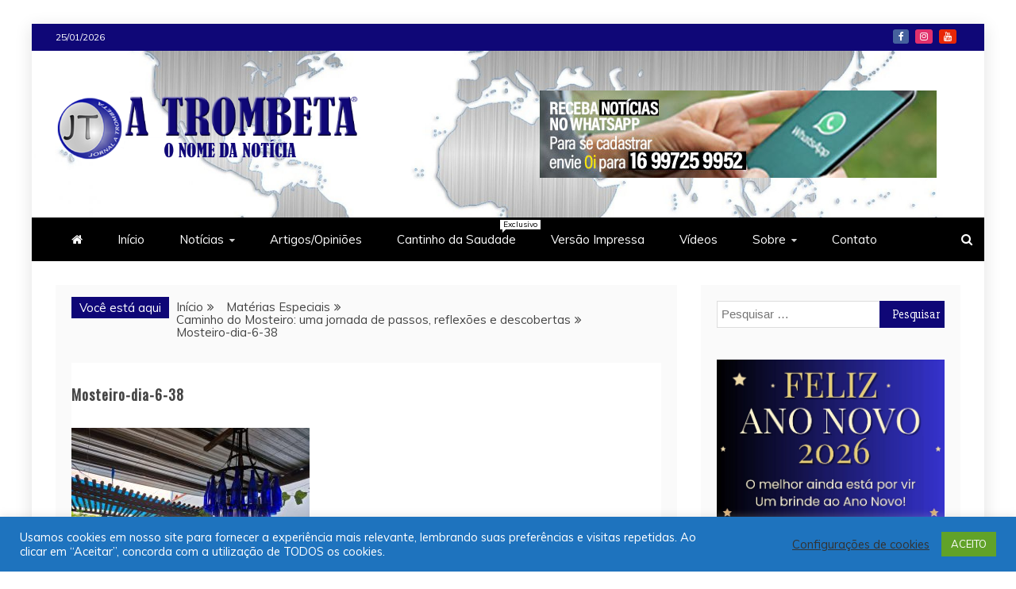

--- FILE ---
content_type: text/html; charset=UTF-8
request_url: https://atrombeta.com.br/caminho-do-mosteiro-uma-jornada-de-passos-reflexoes-e-descobertas/mosteiro-dia-6-38/
body_size: 27152
content:
<!doctype html>
<html dir="ltr" lang="pt-BR" prefix="og: https://ogp.me/ns#">
<head>
    <meta charset="UTF-8">
    <meta name="viewport" content="width=device-width, initial-scale=1">
    <link rel="profile" href="https://gmpg.org/xfn/11">

    <title>Mosteiro-dia-6-38 | JORNAL A TROMBETA</title>

		<!-- All in One SEO 4.9.3 - aioseo.com -->
	<meta name="robots" content="max-image-preview:large" />
	<meta name="author" content="A Trombeta"/>
	<link rel="canonical" href="https://atrombeta.com.br/caminho-do-mosteiro-uma-jornada-de-passos-reflexoes-e-descobertas/mosteiro-dia-6-38/" />
	<meta name="generator" content="All in One SEO (AIOSEO) 4.9.3" />
		<meta property="og:locale" content="pt_BR" />
		<meta property="og:site_name" content="JORNAL A TROMBETA | O Nome da Notícia" />
		<meta property="og:type" content="article" />
		<meta property="og:title" content="Mosteiro-dia-6-38 | JORNAL A TROMBETA" />
		<meta property="og:url" content="https://atrombeta.com.br/caminho-do-mosteiro-uma-jornada-de-passos-reflexoes-e-descobertas/mosteiro-dia-6-38/" />
		<meta property="og:image" content="https://atrombeta.com.br/wp-content/uploads/2021/01/logo-1.png" />
		<meta property="og:image:secure_url" content="https://atrombeta.com.br/wp-content/uploads/2021/01/logo-1.png" />
		<meta property="og:image:width" content="180" />
		<meta property="og:image:height" content="182" />
		<meta property="article:published_time" content="2024-01-25T18:47:00+00:00" />
		<meta property="article:modified_time" content="2024-01-25T18:47:00+00:00" />
		<meta property="article:publisher" content="https://www.facebook.com/atrombetajornal" />
		<meta name="twitter:card" content="summary" />
		<meta name="twitter:title" content="Mosteiro-dia-6-38 | JORNAL A TROMBETA" />
		<meta name="twitter:image" content="https://atrombeta.com.br/wp-content/uploads/2021/01/logo-1.png" />
		<script type="application/ld+json" class="aioseo-schema">
			{"@context":"https:\/\/schema.org","@graph":[{"@type":"BreadcrumbList","@id":"https:\/\/atrombeta.com.br\/caminho-do-mosteiro-uma-jornada-de-passos-reflexoes-e-descobertas\/mosteiro-dia-6-38\/#breadcrumblist","itemListElement":[{"@type":"ListItem","@id":"https:\/\/atrombeta.com.br#listItem","position":1,"name":"In\u00edcio","item":"https:\/\/atrombeta.com.br","nextItem":{"@type":"ListItem","@id":"https:\/\/atrombeta.com.br\/caminho-do-mosteiro-uma-jornada-de-passos-reflexoes-e-descobertas\/mosteiro-dia-6-38\/#listItem","name":"Mosteiro-dia-6-38"}},{"@type":"ListItem","@id":"https:\/\/atrombeta.com.br\/caminho-do-mosteiro-uma-jornada-de-passos-reflexoes-e-descobertas\/mosteiro-dia-6-38\/#listItem","position":2,"name":"Mosteiro-dia-6-38","previousItem":{"@type":"ListItem","@id":"https:\/\/atrombeta.com.br#listItem","name":"In\u00edcio"}}]},{"@type":"ItemPage","@id":"https:\/\/atrombeta.com.br\/caminho-do-mosteiro-uma-jornada-de-passos-reflexoes-e-descobertas\/mosteiro-dia-6-38\/#itempage","url":"https:\/\/atrombeta.com.br\/caminho-do-mosteiro-uma-jornada-de-passos-reflexoes-e-descobertas\/mosteiro-dia-6-38\/","name":"Mosteiro-dia-6-38 | JORNAL A TROMBETA","inLanguage":"pt-BR","isPartOf":{"@id":"https:\/\/atrombeta.com.br\/#website"},"breadcrumb":{"@id":"https:\/\/atrombeta.com.br\/caminho-do-mosteiro-uma-jornada-de-passos-reflexoes-e-descobertas\/mosteiro-dia-6-38\/#breadcrumblist"},"author":{"@id":"https:\/\/atrombeta.com.br\/author\/saul\/#author"},"creator":{"@id":"https:\/\/atrombeta.com.br\/author\/saul\/#author"},"datePublished":"2024-01-25T15:47:00-03:00","dateModified":"2024-01-25T15:47:00-03:00"},{"@type":"Organization","@id":"https:\/\/atrombeta.com.br\/#organization","name":"Jornal A Trombeta","description":"O Nome da Not\u00edcia","url":"https:\/\/atrombeta.com.br\/","telephone":"+5516997259952","logo":{"@type":"ImageObject","url":"https:\/\/atrombeta.com.br\/wp-content\/uploads\/2021\/01\/logo-1.png","@id":"https:\/\/atrombeta.com.br\/caminho-do-mosteiro-uma-jornada-de-passos-reflexoes-e-descobertas\/mosteiro-dia-6-38\/#organizationLogo","width":180,"height":182},"image":{"@id":"https:\/\/atrombeta.com.br\/caminho-do-mosteiro-uma-jornada-de-passos-reflexoes-e-descobertas\/mosteiro-dia-6-38\/#organizationLogo"},"sameAs":["https:\/\/www.instagram.com\/saul.martins\/","https:\/\/www.youtube.com\/channel\/UCb1NEh5veqCSg8w0Je8J8hg\/featured"]},{"@type":"Person","@id":"https:\/\/atrombeta.com.br\/author\/saul\/#author","url":"https:\/\/atrombeta.com.br\/author\/saul\/","name":"A Trombeta","image":{"@type":"ImageObject","@id":"https:\/\/atrombeta.com.br\/caminho-do-mosteiro-uma-jornada-de-passos-reflexoes-e-descobertas\/mosteiro-dia-6-38\/#authorImage","url":"https:\/\/secure.gravatar.com\/avatar\/e1fef8fd5914d7372c2f95911e168f26951c743e5cdc6837a8bb54afcf2aab4b?s=96&d=mm&r=g","width":96,"height":96,"caption":"A Trombeta"}},{"@type":"WebSite","@id":"https:\/\/atrombeta.com.br\/#website","url":"https:\/\/atrombeta.com.br\/","name":"JORNAL A TROMBETA","description":"O Nome da Not\u00edcia","inLanguage":"pt-BR","publisher":{"@id":"https:\/\/atrombeta.com.br\/#organization"}}]}
		</script>
		<!-- All in One SEO -->

<link rel='dns-prefetch' href='//fonts.googleapis.com' />
<link rel="alternate" type="application/rss+xml" title="Feed para JORNAL A TROMBETA &raquo;" href="https://atrombeta.com.br/feed/" />
<link rel="alternate" type="application/rss+xml" title="Feed de comentários para JORNAL A TROMBETA &raquo;" href="https://atrombeta.com.br/comments/feed/" />
<link rel="alternate" type="application/rss+xml" title="Feed de comentários para JORNAL A TROMBETA &raquo; Mosteiro-dia-6-38" href="https://atrombeta.com.br/caminho-do-mosteiro-uma-jornada-de-passos-reflexoes-e-descobertas/mosteiro-dia-6-38/feed/" />
<link rel="alternate" title="oEmbed (JSON)" type="application/json+oembed" href="https://atrombeta.com.br/wp-json/oembed/1.0/embed?url=https%3A%2F%2Fatrombeta.com.br%2Fcaminho-do-mosteiro-uma-jornada-de-passos-reflexoes-e-descobertas%2Fmosteiro-dia-6-38%2F" />
<link rel="alternate" title="oEmbed (XML)" type="text/xml+oembed" href="https://atrombeta.com.br/wp-json/oembed/1.0/embed?url=https%3A%2F%2Fatrombeta.com.br%2Fcaminho-do-mosteiro-uma-jornada-de-passos-reflexoes-e-descobertas%2Fmosteiro-dia-6-38%2F&#038;format=xml" />
		<!-- This site uses the Google Analytics by MonsterInsights plugin v9.11.1 - Using Analytics tracking - https://www.monsterinsights.com/ -->
							<script src="//www.googletagmanager.com/gtag/js?id=G-N58FSGS15G"  data-cfasync="false" data-wpfc-render="false" type="text/javascript" async></script>
			<script data-cfasync="false" data-wpfc-render="false" type="text/javascript">
				var mi_version = '9.11.1';
				var mi_track_user = true;
				var mi_no_track_reason = '';
								var MonsterInsightsDefaultLocations = {"page_location":"https:\/\/atrombeta.com.br\/caminho-do-mosteiro-uma-jornada-de-passos-reflexoes-e-descobertas\/mosteiro-dia-6-38\/"};
								if ( typeof MonsterInsightsPrivacyGuardFilter === 'function' ) {
					var MonsterInsightsLocations = (typeof MonsterInsightsExcludeQuery === 'object') ? MonsterInsightsPrivacyGuardFilter( MonsterInsightsExcludeQuery ) : MonsterInsightsPrivacyGuardFilter( MonsterInsightsDefaultLocations );
				} else {
					var MonsterInsightsLocations = (typeof MonsterInsightsExcludeQuery === 'object') ? MonsterInsightsExcludeQuery : MonsterInsightsDefaultLocations;
				}

								var disableStrs = [
										'ga-disable-G-N58FSGS15G',
									];

				/* Function to detect opted out users */
				function __gtagTrackerIsOptedOut() {
					for (var index = 0; index < disableStrs.length; index++) {
						if (document.cookie.indexOf(disableStrs[index] + '=true') > -1) {
							return true;
						}
					}

					return false;
				}

				/* Disable tracking if the opt-out cookie exists. */
				if (__gtagTrackerIsOptedOut()) {
					for (var index = 0; index < disableStrs.length; index++) {
						window[disableStrs[index]] = true;
					}
				}

				/* Opt-out function */
				function __gtagTrackerOptout() {
					for (var index = 0; index < disableStrs.length; index++) {
						document.cookie = disableStrs[index] + '=true; expires=Thu, 31 Dec 2099 23:59:59 UTC; path=/';
						window[disableStrs[index]] = true;
					}
				}

				if ('undefined' === typeof gaOptout) {
					function gaOptout() {
						__gtagTrackerOptout();
					}
				}
								window.dataLayer = window.dataLayer || [];

				window.MonsterInsightsDualTracker = {
					helpers: {},
					trackers: {},
				};
				if (mi_track_user) {
					function __gtagDataLayer() {
						dataLayer.push(arguments);
					}

					function __gtagTracker(type, name, parameters) {
						if (!parameters) {
							parameters = {};
						}

						if (parameters.send_to) {
							__gtagDataLayer.apply(null, arguments);
							return;
						}

						if (type === 'event') {
														parameters.send_to = monsterinsights_frontend.v4_id;
							var hookName = name;
							if (typeof parameters['event_category'] !== 'undefined') {
								hookName = parameters['event_category'] + ':' + name;
							}

							if (typeof MonsterInsightsDualTracker.trackers[hookName] !== 'undefined') {
								MonsterInsightsDualTracker.trackers[hookName](parameters);
							} else {
								__gtagDataLayer('event', name, parameters);
							}
							
						} else {
							__gtagDataLayer.apply(null, arguments);
						}
					}

					__gtagTracker('js', new Date());
					__gtagTracker('set', {
						'developer_id.dZGIzZG': true,
											});
					if ( MonsterInsightsLocations.page_location ) {
						__gtagTracker('set', MonsterInsightsLocations);
					}
										__gtagTracker('config', 'G-N58FSGS15G', {"forceSSL":"true","link_attribution":"true"} );
										window.gtag = __gtagTracker;										(function () {
						/* https://developers.google.com/analytics/devguides/collection/analyticsjs/ */
						/* ga and __gaTracker compatibility shim. */
						var noopfn = function () {
							return null;
						};
						var newtracker = function () {
							return new Tracker();
						};
						var Tracker = function () {
							return null;
						};
						var p = Tracker.prototype;
						p.get = noopfn;
						p.set = noopfn;
						p.send = function () {
							var args = Array.prototype.slice.call(arguments);
							args.unshift('send');
							__gaTracker.apply(null, args);
						};
						var __gaTracker = function () {
							var len = arguments.length;
							if (len === 0) {
								return;
							}
							var f = arguments[len - 1];
							if (typeof f !== 'object' || f === null || typeof f.hitCallback !== 'function') {
								if ('send' === arguments[0]) {
									var hitConverted, hitObject = false, action;
									if ('event' === arguments[1]) {
										if ('undefined' !== typeof arguments[3]) {
											hitObject = {
												'eventAction': arguments[3],
												'eventCategory': arguments[2],
												'eventLabel': arguments[4],
												'value': arguments[5] ? arguments[5] : 1,
											}
										}
									}
									if ('pageview' === arguments[1]) {
										if ('undefined' !== typeof arguments[2]) {
											hitObject = {
												'eventAction': 'page_view',
												'page_path': arguments[2],
											}
										}
									}
									if (typeof arguments[2] === 'object') {
										hitObject = arguments[2];
									}
									if (typeof arguments[5] === 'object') {
										Object.assign(hitObject, arguments[5]);
									}
									if ('undefined' !== typeof arguments[1].hitType) {
										hitObject = arguments[1];
										if ('pageview' === hitObject.hitType) {
											hitObject.eventAction = 'page_view';
										}
									}
									if (hitObject) {
										action = 'timing' === arguments[1].hitType ? 'timing_complete' : hitObject.eventAction;
										hitConverted = mapArgs(hitObject);
										__gtagTracker('event', action, hitConverted);
									}
								}
								return;
							}

							function mapArgs(args) {
								var arg, hit = {};
								var gaMap = {
									'eventCategory': 'event_category',
									'eventAction': 'event_action',
									'eventLabel': 'event_label',
									'eventValue': 'event_value',
									'nonInteraction': 'non_interaction',
									'timingCategory': 'event_category',
									'timingVar': 'name',
									'timingValue': 'value',
									'timingLabel': 'event_label',
									'page': 'page_path',
									'location': 'page_location',
									'title': 'page_title',
									'referrer' : 'page_referrer',
								};
								for (arg in args) {
																		if (!(!args.hasOwnProperty(arg) || !gaMap.hasOwnProperty(arg))) {
										hit[gaMap[arg]] = args[arg];
									} else {
										hit[arg] = args[arg];
									}
								}
								return hit;
							}

							try {
								f.hitCallback();
							} catch (ex) {
							}
						};
						__gaTracker.create = newtracker;
						__gaTracker.getByName = newtracker;
						__gaTracker.getAll = function () {
							return [];
						};
						__gaTracker.remove = noopfn;
						__gaTracker.loaded = true;
						window['__gaTracker'] = __gaTracker;
					})();
									} else {
										console.log("");
					(function () {
						function __gtagTracker() {
							return null;
						}

						window['__gtagTracker'] = __gtagTracker;
						window['gtag'] = __gtagTracker;
					})();
									}
			</script>
							<!-- / Google Analytics by MonsterInsights -->
		<style id='wp-img-auto-sizes-contain-inline-css' type='text/css'>
img:is([sizes=auto i],[sizes^="auto," i]){contain-intrinsic-size:3000px 1500px}
/*# sourceURL=wp-img-auto-sizes-contain-inline-css */
</style>
<link rel='stylesheet' id='twb-open-sans-css' href='https://fonts.googleapis.com/css?family=Open+Sans%3A300%2C400%2C500%2C600%2C700%2C800&#038;display=swap&#038;ver=6.9' type='text/css' media='all' />
<link rel='stylesheet' id='twbbwg-global-css' href='https://atrombeta.com.br/wp-content/plugins/photo-gallery/booster/assets/css/global.css?ver=1.0.0' type='text/css' media='all' />
<style id='wp-block-library-inline-css' type='text/css'>
:root{--wp-block-synced-color:#7a00df;--wp-block-synced-color--rgb:122,0,223;--wp-bound-block-color:var(--wp-block-synced-color);--wp-editor-canvas-background:#ddd;--wp-admin-theme-color:#007cba;--wp-admin-theme-color--rgb:0,124,186;--wp-admin-theme-color-darker-10:#006ba1;--wp-admin-theme-color-darker-10--rgb:0,107,160.5;--wp-admin-theme-color-darker-20:#005a87;--wp-admin-theme-color-darker-20--rgb:0,90,135;--wp-admin-border-width-focus:2px}@media (min-resolution:192dpi){:root{--wp-admin-border-width-focus:1.5px}}.wp-element-button{cursor:pointer}:root .has-very-light-gray-background-color{background-color:#eee}:root .has-very-dark-gray-background-color{background-color:#313131}:root .has-very-light-gray-color{color:#eee}:root .has-very-dark-gray-color{color:#313131}:root .has-vivid-green-cyan-to-vivid-cyan-blue-gradient-background{background:linear-gradient(135deg,#00d084,#0693e3)}:root .has-purple-crush-gradient-background{background:linear-gradient(135deg,#34e2e4,#4721fb 50%,#ab1dfe)}:root .has-hazy-dawn-gradient-background{background:linear-gradient(135deg,#faaca8,#dad0ec)}:root .has-subdued-olive-gradient-background{background:linear-gradient(135deg,#fafae1,#67a671)}:root .has-atomic-cream-gradient-background{background:linear-gradient(135deg,#fdd79a,#004a59)}:root .has-nightshade-gradient-background{background:linear-gradient(135deg,#330968,#31cdcf)}:root .has-midnight-gradient-background{background:linear-gradient(135deg,#020381,#2874fc)}:root{--wp--preset--font-size--normal:16px;--wp--preset--font-size--huge:42px}.has-regular-font-size{font-size:1em}.has-larger-font-size{font-size:2.625em}.has-normal-font-size{font-size:var(--wp--preset--font-size--normal)}.has-huge-font-size{font-size:var(--wp--preset--font-size--huge)}.has-text-align-center{text-align:center}.has-text-align-left{text-align:left}.has-text-align-right{text-align:right}.has-fit-text{white-space:nowrap!important}#end-resizable-editor-section{display:none}.aligncenter{clear:both}.items-justified-left{justify-content:flex-start}.items-justified-center{justify-content:center}.items-justified-right{justify-content:flex-end}.items-justified-space-between{justify-content:space-between}.screen-reader-text{border:0;clip-path:inset(50%);height:1px;margin:-1px;overflow:hidden;padding:0;position:absolute;width:1px;word-wrap:normal!important}.screen-reader-text:focus{background-color:#ddd;clip-path:none;color:#444;display:block;font-size:1em;height:auto;left:5px;line-height:normal;padding:15px 23px 14px;text-decoration:none;top:5px;width:auto;z-index:100000}html :where(.has-border-color){border-style:solid}html :where([style*=border-top-color]){border-top-style:solid}html :where([style*=border-right-color]){border-right-style:solid}html :where([style*=border-bottom-color]){border-bottom-style:solid}html :where([style*=border-left-color]){border-left-style:solid}html :where([style*=border-width]){border-style:solid}html :where([style*=border-top-width]){border-top-style:solid}html :where([style*=border-right-width]){border-right-style:solid}html :where([style*=border-bottom-width]){border-bottom-style:solid}html :where([style*=border-left-width]){border-left-style:solid}html :where(img[class*=wp-image-]){height:auto;max-width:100%}:where(figure){margin:0 0 1em}html :where(.is-position-sticky){--wp-admin--admin-bar--position-offset:var(--wp-admin--admin-bar--height,0px)}@media screen and (max-width:600px){html :where(.is-position-sticky){--wp-admin--admin-bar--position-offset:0px}}

/*# sourceURL=wp-block-library-inline-css */
</style><style id='wp-block-image-inline-css' type='text/css'>
.wp-block-image>a,.wp-block-image>figure>a{display:inline-block}.wp-block-image img{box-sizing:border-box;height:auto;max-width:100%;vertical-align:bottom}@media not (prefers-reduced-motion){.wp-block-image img.hide{visibility:hidden}.wp-block-image img.show{animation:show-content-image .4s}}.wp-block-image[style*=border-radius] img,.wp-block-image[style*=border-radius]>a{border-radius:inherit}.wp-block-image.has-custom-border img{box-sizing:border-box}.wp-block-image.aligncenter{text-align:center}.wp-block-image.alignfull>a,.wp-block-image.alignwide>a{width:100%}.wp-block-image.alignfull img,.wp-block-image.alignwide img{height:auto;width:100%}.wp-block-image .aligncenter,.wp-block-image .alignleft,.wp-block-image .alignright,.wp-block-image.aligncenter,.wp-block-image.alignleft,.wp-block-image.alignright{display:table}.wp-block-image .aligncenter>figcaption,.wp-block-image .alignleft>figcaption,.wp-block-image .alignright>figcaption,.wp-block-image.aligncenter>figcaption,.wp-block-image.alignleft>figcaption,.wp-block-image.alignright>figcaption{caption-side:bottom;display:table-caption}.wp-block-image .alignleft{float:left;margin:.5em 1em .5em 0}.wp-block-image .alignright{float:right;margin:.5em 0 .5em 1em}.wp-block-image .aligncenter{margin-left:auto;margin-right:auto}.wp-block-image :where(figcaption){margin-bottom:1em;margin-top:.5em}.wp-block-image.is-style-circle-mask img{border-radius:9999px}@supports ((-webkit-mask-image:none) or (mask-image:none)) or (-webkit-mask-image:none){.wp-block-image.is-style-circle-mask img{border-radius:0;-webkit-mask-image:url('data:image/svg+xml;utf8,<svg viewBox="0 0 100 100" xmlns="http://www.w3.org/2000/svg"><circle cx="50" cy="50" r="50"/></svg>');mask-image:url('data:image/svg+xml;utf8,<svg viewBox="0 0 100 100" xmlns="http://www.w3.org/2000/svg"><circle cx="50" cy="50" r="50"/></svg>');mask-mode:alpha;-webkit-mask-position:center;mask-position:center;-webkit-mask-repeat:no-repeat;mask-repeat:no-repeat;-webkit-mask-size:contain;mask-size:contain}}:root :where(.wp-block-image.is-style-rounded img,.wp-block-image .is-style-rounded img){border-radius:9999px}.wp-block-image figure{margin:0}.wp-lightbox-container{display:flex;flex-direction:column;position:relative}.wp-lightbox-container img{cursor:zoom-in}.wp-lightbox-container img:hover+button{opacity:1}.wp-lightbox-container button{align-items:center;backdrop-filter:blur(16px) saturate(180%);background-color:#5a5a5a40;border:none;border-radius:4px;cursor:zoom-in;display:flex;height:20px;justify-content:center;opacity:0;padding:0;position:absolute;right:16px;text-align:center;top:16px;width:20px;z-index:100}@media not (prefers-reduced-motion){.wp-lightbox-container button{transition:opacity .2s ease}}.wp-lightbox-container button:focus-visible{outline:3px auto #5a5a5a40;outline:3px auto -webkit-focus-ring-color;outline-offset:3px}.wp-lightbox-container button:hover{cursor:pointer;opacity:1}.wp-lightbox-container button:focus{opacity:1}.wp-lightbox-container button:focus,.wp-lightbox-container button:hover,.wp-lightbox-container button:not(:hover):not(:active):not(.has-background){background-color:#5a5a5a40;border:none}.wp-lightbox-overlay{box-sizing:border-box;cursor:zoom-out;height:100vh;left:0;overflow:hidden;position:fixed;top:0;visibility:hidden;width:100%;z-index:100000}.wp-lightbox-overlay .close-button{align-items:center;cursor:pointer;display:flex;justify-content:center;min-height:40px;min-width:40px;padding:0;position:absolute;right:calc(env(safe-area-inset-right) + 16px);top:calc(env(safe-area-inset-top) + 16px);z-index:5000000}.wp-lightbox-overlay .close-button:focus,.wp-lightbox-overlay .close-button:hover,.wp-lightbox-overlay .close-button:not(:hover):not(:active):not(.has-background){background:none;border:none}.wp-lightbox-overlay .lightbox-image-container{height:var(--wp--lightbox-container-height);left:50%;overflow:hidden;position:absolute;top:50%;transform:translate(-50%,-50%);transform-origin:top left;width:var(--wp--lightbox-container-width);z-index:9999999999}.wp-lightbox-overlay .wp-block-image{align-items:center;box-sizing:border-box;display:flex;height:100%;justify-content:center;margin:0;position:relative;transform-origin:0 0;width:100%;z-index:3000000}.wp-lightbox-overlay .wp-block-image img{height:var(--wp--lightbox-image-height);min-height:var(--wp--lightbox-image-height);min-width:var(--wp--lightbox-image-width);width:var(--wp--lightbox-image-width)}.wp-lightbox-overlay .wp-block-image figcaption{display:none}.wp-lightbox-overlay button{background:none;border:none}.wp-lightbox-overlay .scrim{background-color:#fff;height:100%;opacity:.9;position:absolute;width:100%;z-index:2000000}.wp-lightbox-overlay.active{visibility:visible}@media not (prefers-reduced-motion){.wp-lightbox-overlay.active{animation:turn-on-visibility .25s both}.wp-lightbox-overlay.active img{animation:turn-on-visibility .35s both}.wp-lightbox-overlay.show-closing-animation:not(.active){animation:turn-off-visibility .35s both}.wp-lightbox-overlay.show-closing-animation:not(.active) img{animation:turn-off-visibility .25s both}.wp-lightbox-overlay.zoom.active{animation:none;opacity:1;visibility:visible}.wp-lightbox-overlay.zoom.active .lightbox-image-container{animation:lightbox-zoom-in .4s}.wp-lightbox-overlay.zoom.active .lightbox-image-container img{animation:none}.wp-lightbox-overlay.zoom.active .scrim{animation:turn-on-visibility .4s forwards}.wp-lightbox-overlay.zoom.show-closing-animation:not(.active){animation:none}.wp-lightbox-overlay.zoom.show-closing-animation:not(.active) .lightbox-image-container{animation:lightbox-zoom-out .4s}.wp-lightbox-overlay.zoom.show-closing-animation:not(.active) .lightbox-image-container img{animation:none}.wp-lightbox-overlay.zoom.show-closing-animation:not(.active) .scrim{animation:turn-off-visibility .4s forwards}}@keyframes show-content-image{0%{visibility:hidden}99%{visibility:hidden}to{visibility:visible}}@keyframes turn-on-visibility{0%{opacity:0}to{opacity:1}}@keyframes turn-off-visibility{0%{opacity:1;visibility:visible}99%{opacity:0;visibility:visible}to{opacity:0;visibility:hidden}}@keyframes lightbox-zoom-in{0%{transform:translate(calc((-100vw + var(--wp--lightbox-scrollbar-width))/2 + var(--wp--lightbox-initial-left-position)),calc(-50vh + var(--wp--lightbox-initial-top-position))) scale(var(--wp--lightbox-scale))}to{transform:translate(-50%,-50%) scale(1)}}@keyframes lightbox-zoom-out{0%{transform:translate(-50%,-50%) scale(1);visibility:visible}99%{visibility:visible}to{transform:translate(calc((-100vw + var(--wp--lightbox-scrollbar-width))/2 + var(--wp--lightbox-initial-left-position)),calc(-50vh + var(--wp--lightbox-initial-top-position))) scale(var(--wp--lightbox-scale));visibility:hidden}}
/*# sourceURL=https://atrombeta.com.br/wp-includes/blocks/image/style.min.css */
</style>
<style id='wp-block-image-theme-inline-css' type='text/css'>
:root :where(.wp-block-image figcaption){color:#555;font-size:13px;text-align:center}.is-dark-theme :root :where(.wp-block-image figcaption){color:#ffffffa6}.wp-block-image{margin:0 0 1em}
/*# sourceURL=https://atrombeta.com.br/wp-includes/blocks/image/theme.min.css */
</style>
<style id='global-styles-inline-css' type='text/css'>
:root{--wp--preset--aspect-ratio--square: 1;--wp--preset--aspect-ratio--4-3: 4/3;--wp--preset--aspect-ratio--3-4: 3/4;--wp--preset--aspect-ratio--3-2: 3/2;--wp--preset--aspect-ratio--2-3: 2/3;--wp--preset--aspect-ratio--16-9: 16/9;--wp--preset--aspect-ratio--9-16: 9/16;--wp--preset--color--black: #000000;--wp--preset--color--cyan-bluish-gray: #abb8c3;--wp--preset--color--white: #ffffff;--wp--preset--color--pale-pink: #f78da7;--wp--preset--color--vivid-red: #cf2e2e;--wp--preset--color--luminous-vivid-orange: #ff6900;--wp--preset--color--luminous-vivid-amber: #fcb900;--wp--preset--color--light-green-cyan: #7bdcb5;--wp--preset--color--vivid-green-cyan: #00d084;--wp--preset--color--pale-cyan-blue: #8ed1fc;--wp--preset--color--vivid-cyan-blue: #0693e3;--wp--preset--color--vivid-purple: #9b51e0;--wp--preset--gradient--vivid-cyan-blue-to-vivid-purple: linear-gradient(135deg,rgb(6,147,227) 0%,rgb(155,81,224) 100%);--wp--preset--gradient--light-green-cyan-to-vivid-green-cyan: linear-gradient(135deg,rgb(122,220,180) 0%,rgb(0,208,130) 100%);--wp--preset--gradient--luminous-vivid-amber-to-luminous-vivid-orange: linear-gradient(135deg,rgb(252,185,0) 0%,rgb(255,105,0) 100%);--wp--preset--gradient--luminous-vivid-orange-to-vivid-red: linear-gradient(135deg,rgb(255,105,0) 0%,rgb(207,46,46) 100%);--wp--preset--gradient--very-light-gray-to-cyan-bluish-gray: linear-gradient(135deg,rgb(238,238,238) 0%,rgb(169,184,195) 100%);--wp--preset--gradient--cool-to-warm-spectrum: linear-gradient(135deg,rgb(74,234,220) 0%,rgb(151,120,209) 20%,rgb(207,42,186) 40%,rgb(238,44,130) 60%,rgb(251,105,98) 80%,rgb(254,248,76) 100%);--wp--preset--gradient--blush-light-purple: linear-gradient(135deg,rgb(255,206,236) 0%,rgb(152,150,240) 100%);--wp--preset--gradient--blush-bordeaux: linear-gradient(135deg,rgb(254,205,165) 0%,rgb(254,45,45) 50%,rgb(107,0,62) 100%);--wp--preset--gradient--luminous-dusk: linear-gradient(135deg,rgb(255,203,112) 0%,rgb(199,81,192) 50%,rgb(65,88,208) 100%);--wp--preset--gradient--pale-ocean: linear-gradient(135deg,rgb(255,245,203) 0%,rgb(182,227,212) 50%,rgb(51,167,181) 100%);--wp--preset--gradient--electric-grass: linear-gradient(135deg,rgb(202,248,128) 0%,rgb(113,206,126) 100%);--wp--preset--gradient--midnight: linear-gradient(135deg,rgb(2,3,129) 0%,rgb(40,116,252) 100%);--wp--preset--font-size--small: 13px;--wp--preset--font-size--medium: 20px;--wp--preset--font-size--large: 36px;--wp--preset--font-size--x-large: 42px;--wp--preset--spacing--20: 0.44rem;--wp--preset--spacing--30: 0.67rem;--wp--preset--spacing--40: 1rem;--wp--preset--spacing--50: 1.5rem;--wp--preset--spacing--60: 2.25rem;--wp--preset--spacing--70: 3.38rem;--wp--preset--spacing--80: 5.06rem;--wp--preset--shadow--natural: 6px 6px 9px rgba(0, 0, 0, 0.2);--wp--preset--shadow--deep: 12px 12px 50px rgba(0, 0, 0, 0.4);--wp--preset--shadow--sharp: 6px 6px 0px rgba(0, 0, 0, 0.2);--wp--preset--shadow--outlined: 6px 6px 0px -3px rgb(255, 255, 255), 6px 6px rgb(0, 0, 0);--wp--preset--shadow--crisp: 6px 6px 0px rgb(0, 0, 0);}:where(.is-layout-flex){gap: 0.5em;}:where(.is-layout-grid){gap: 0.5em;}body .is-layout-flex{display: flex;}.is-layout-flex{flex-wrap: wrap;align-items: center;}.is-layout-flex > :is(*, div){margin: 0;}body .is-layout-grid{display: grid;}.is-layout-grid > :is(*, div){margin: 0;}:where(.wp-block-columns.is-layout-flex){gap: 2em;}:where(.wp-block-columns.is-layout-grid){gap: 2em;}:where(.wp-block-post-template.is-layout-flex){gap: 1.25em;}:where(.wp-block-post-template.is-layout-grid){gap: 1.25em;}.has-black-color{color: var(--wp--preset--color--black) !important;}.has-cyan-bluish-gray-color{color: var(--wp--preset--color--cyan-bluish-gray) !important;}.has-white-color{color: var(--wp--preset--color--white) !important;}.has-pale-pink-color{color: var(--wp--preset--color--pale-pink) !important;}.has-vivid-red-color{color: var(--wp--preset--color--vivid-red) !important;}.has-luminous-vivid-orange-color{color: var(--wp--preset--color--luminous-vivid-orange) !important;}.has-luminous-vivid-amber-color{color: var(--wp--preset--color--luminous-vivid-amber) !important;}.has-light-green-cyan-color{color: var(--wp--preset--color--light-green-cyan) !important;}.has-vivid-green-cyan-color{color: var(--wp--preset--color--vivid-green-cyan) !important;}.has-pale-cyan-blue-color{color: var(--wp--preset--color--pale-cyan-blue) !important;}.has-vivid-cyan-blue-color{color: var(--wp--preset--color--vivid-cyan-blue) !important;}.has-vivid-purple-color{color: var(--wp--preset--color--vivid-purple) !important;}.has-black-background-color{background-color: var(--wp--preset--color--black) !important;}.has-cyan-bluish-gray-background-color{background-color: var(--wp--preset--color--cyan-bluish-gray) !important;}.has-white-background-color{background-color: var(--wp--preset--color--white) !important;}.has-pale-pink-background-color{background-color: var(--wp--preset--color--pale-pink) !important;}.has-vivid-red-background-color{background-color: var(--wp--preset--color--vivid-red) !important;}.has-luminous-vivid-orange-background-color{background-color: var(--wp--preset--color--luminous-vivid-orange) !important;}.has-luminous-vivid-amber-background-color{background-color: var(--wp--preset--color--luminous-vivid-amber) !important;}.has-light-green-cyan-background-color{background-color: var(--wp--preset--color--light-green-cyan) !important;}.has-vivid-green-cyan-background-color{background-color: var(--wp--preset--color--vivid-green-cyan) !important;}.has-pale-cyan-blue-background-color{background-color: var(--wp--preset--color--pale-cyan-blue) !important;}.has-vivid-cyan-blue-background-color{background-color: var(--wp--preset--color--vivid-cyan-blue) !important;}.has-vivid-purple-background-color{background-color: var(--wp--preset--color--vivid-purple) !important;}.has-black-border-color{border-color: var(--wp--preset--color--black) !important;}.has-cyan-bluish-gray-border-color{border-color: var(--wp--preset--color--cyan-bluish-gray) !important;}.has-white-border-color{border-color: var(--wp--preset--color--white) !important;}.has-pale-pink-border-color{border-color: var(--wp--preset--color--pale-pink) !important;}.has-vivid-red-border-color{border-color: var(--wp--preset--color--vivid-red) !important;}.has-luminous-vivid-orange-border-color{border-color: var(--wp--preset--color--luminous-vivid-orange) !important;}.has-luminous-vivid-amber-border-color{border-color: var(--wp--preset--color--luminous-vivid-amber) !important;}.has-light-green-cyan-border-color{border-color: var(--wp--preset--color--light-green-cyan) !important;}.has-vivid-green-cyan-border-color{border-color: var(--wp--preset--color--vivid-green-cyan) !important;}.has-pale-cyan-blue-border-color{border-color: var(--wp--preset--color--pale-cyan-blue) !important;}.has-vivid-cyan-blue-border-color{border-color: var(--wp--preset--color--vivid-cyan-blue) !important;}.has-vivid-purple-border-color{border-color: var(--wp--preset--color--vivid-purple) !important;}.has-vivid-cyan-blue-to-vivid-purple-gradient-background{background: var(--wp--preset--gradient--vivid-cyan-blue-to-vivid-purple) !important;}.has-light-green-cyan-to-vivid-green-cyan-gradient-background{background: var(--wp--preset--gradient--light-green-cyan-to-vivid-green-cyan) !important;}.has-luminous-vivid-amber-to-luminous-vivid-orange-gradient-background{background: var(--wp--preset--gradient--luminous-vivid-amber-to-luminous-vivid-orange) !important;}.has-luminous-vivid-orange-to-vivid-red-gradient-background{background: var(--wp--preset--gradient--luminous-vivid-orange-to-vivid-red) !important;}.has-very-light-gray-to-cyan-bluish-gray-gradient-background{background: var(--wp--preset--gradient--very-light-gray-to-cyan-bluish-gray) !important;}.has-cool-to-warm-spectrum-gradient-background{background: var(--wp--preset--gradient--cool-to-warm-spectrum) !important;}.has-blush-light-purple-gradient-background{background: var(--wp--preset--gradient--blush-light-purple) !important;}.has-blush-bordeaux-gradient-background{background: var(--wp--preset--gradient--blush-bordeaux) !important;}.has-luminous-dusk-gradient-background{background: var(--wp--preset--gradient--luminous-dusk) !important;}.has-pale-ocean-gradient-background{background: var(--wp--preset--gradient--pale-ocean) !important;}.has-electric-grass-gradient-background{background: var(--wp--preset--gradient--electric-grass) !important;}.has-midnight-gradient-background{background: var(--wp--preset--gradient--midnight) !important;}.has-small-font-size{font-size: var(--wp--preset--font-size--small) !important;}.has-medium-font-size{font-size: var(--wp--preset--font-size--medium) !important;}.has-large-font-size{font-size: var(--wp--preset--font-size--large) !important;}.has-x-large-font-size{font-size: var(--wp--preset--font-size--x-large) !important;}
/*# sourceURL=global-styles-inline-css */
</style>

<style id='classic-theme-styles-inline-css' type='text/css'>
/*! This file is auto-generated */
.wp-block-button__link{color:#fff;background-color:#32373c;border-radius:9999px;box-shadow:none;text-decoration:none;padding:calc(.667em + 2px) calc(1.333em + 2px);font-size:1.125em}.wp-block-file__button{background:#32373c;color:#fff;text-decoration:none}
/*# sourceURL=/wp-includes/css/classic-themes.min.css */
</style>
<link rel='stylesheet' id='contact-form-7-css' href='https://atrombeta.com.br/wp-content/plugins/contact-form-7/includes/css/styles.css?ver=6.1.4' type='text/css' media='all' />
<style id='contact-form-7-inline-css' type='text/css'>
.wpcf7 .wpcf7-recaptcha iframe {margin-bottom: 0;}.wpcf7 .wpcf7-recaptcha[data-align="center"] > div {margin: 0 auto;}.wpcf7 .wpcf7-recaptcha[data-align="right"] > div {margin: 0 0 0 auto;}
/*# sourceURL=contact-form-7-inline-css */
</style>
<link rel='stylesheet' id='cookie-law-info-css' href='https://atrombeta.com.br/wp-content/plugins/cookie-law-info/legacy/public/css/cookie-law-info-public.css?ver=3.3.9.1' type='text/css' media='all' />
<link rel='stylesheet' id='cookie-law-info-gdpr-css' href='https://atrombeta.com.br/wp-content/plugins/cookie-law-info/legacy/public/css/cookie-law-info-gdpr.css?ver=3.3.9.1' type='text/css' media='all' />
<link rel='stylesheet' id='ub-extension-style-css-css' href='https://atrombeta.com.br/wp-content/plugins/ultimate-blocks/src/extensions/style.css?ver=6.9' type='text/css' media='all' />
<link rel='stylesheet' id='refined-news-heading-css' href='//fonts.googleapis.com/css?family=Oswald&#038;ver=6.9' type='text/css' media='all' />
<link rel='stylesheet' id='refined-magazine-style-css' href='https://atrombeta.com.br/wp-content/themes/refined-magazine/style.css?ver=6.9' type='text/css' media='all' />
<style id='refined-magazine-style-inline-css' type='text/css'>
.site-branding h1, .site-branding p.site-title,.ct-dark-mode .site-title a, .site-title, .site-title a, .site-title a:hover, .site-title a:visited:hover { color: #blank; }.ct-dark-mode .site-title a:hover,.site-title a:hover, .site-title a:visited:hover, .ct-dark-mode .site-title a:visited:hover { color: #ffffff; }.entry-content a, .entry-title a:hover, .related-title a:hover, .posts-navigation .nav-previous a:hover, .post-navigation .nav-previous a:hover, .posts-navigation .nav-next a:hover, .post-navigation .nav-next a:hover, #comments .comment-content a:hover, #comments .comment-author a:hover, .offcanvas-menu nav ul.top-menu li a:hover, .offcanvas-menu nav ul.top-menu li.current-menu-item > a, .error-404-title, #refined-magazine-breadcrumbs a:hover, .entry-content a.read-more-text:hover, a:hover, a:visited:hover, .widget_refined_magazine_category_tabbed_widget.widget ul.ct-nav-tabs li a  { color : #0f0777; }.candid-refined-post-format, .refined-magazine-featured-block .refined-magazine-col-2 .candid-refined-post-format, .cat-links a,.top-bar,.main-navigation ul li a:hover, .main-navigation ul li.current-menu-item > a, .main-navigation ul li a:hover, .main-navigation ul li.current-menu-item > a, .trending-title, .search-form input[type=submit], input[type="submit"], ::selection, #toTop, .breadcrumbs span.breadcrumb, article.sticky .refined-magazine-content-container, .candid-pagination .page-numbers.current, .candid-pagination .page-numbers:hover, .ct-title-head, .widget-title:before, .widget ul.ct-nav-tabs:before, .widget ul.ct-nav-tabs li.ct-title-head:hover, .widget ul.ct-nav-tabs li.ct-title-head.ui-tabs-active { background-color : #0f0777; }.candid-refined-post-format, .refined-magazine-featured-block .refined-magazine-col-2 .candid-refined-post-format, blockquote, .search-form input[type="submit"], input[type="submit"], .candid-pagination .page-numbers { border-color : #0f0777; }.cat-links a:focus{ outline : 1px dashed #0f0777; }.ct-post-overlay .post-content, .ct-post-overlay .post-content a, .widget .ct-post-overlay .post-content a, .widget .ct-post-overlay .post-content a:visited, .ct-post-overlay .post-content a:visited:hover, .slide-details:hover .cat-links a { color: #fff; }
                    .cat-1 .ct-title-head,
                    .cat-1.widget-title:before,
                     .cat-1 .widget-title:before,
                      .ct-cat-item-1{
                    background: #aaa5a5!important;
                    }
                    
                    .widget_refined_magazine_category_tabbed_widget.widget ul.ct-nav-tabs li a.ct-tab-1 {
                    color: #aaa5a5!important;
                    }
                    
                    .cat-2 .ct-title-head,
                    .cat-2.widget-title:before,
                     .cat-2 .widget-title:before,
                      .ct-cat-item-2{
                    background: #843000!important;
                    }
                    
                    .widget_refined_magazine_category_tabbed_widget.widget ul.ct-nav-tabs li a.ct-tab-2 {
                    color: #843000!important;
                    }
                    
                    .cat-3 .ct-title-head,
                    .cat-3.widget-title:before,
                     .cat-3 .widget-title:before,
                      .ct-cat-item-3{
                    background: #edc500!important;
                    }
                    
                    .widget_refined_magazine_category_tabbed_widget.widget ul.ct-nav-tabs li a.ct-tab-3 {
                    color: #edc500!important;
                    }
                    
                    .cat-4 .ct-title-head,
                    .cat-4.widget-title:before,
                     .cat-4 .widget-title:before,
                      .ct-cat-item-4{
                    background: #8224e3!important;
                    }
                    
                    .widget_refined_magazine_category_tabbed_widget.widget ul.ct-nav-tabs li a.ct-tab-4 {
                    color: #8224e3!important;
                    }
                    
                    .cat-6 .ct-title-head,
                    .cat-6.widget-title:before,
                     .cat-6 .widget-title:before,
                      .ct-cat-item-6{
                    background: #0b20a8!important;
                    }
                    
                    .widget_refined_magazine_category_tabbed_widget.widget ul.ct-nav-tabs li a.ct-tab-6 {
                    color: #0b20a8!important;
                    }
                    
                    .cat-7 .ct-title-head,
                    .cat-7.widget-title:before,
                     .cat-7 .widget-title:before,
                      .ct-cat-item-7{
                    background: #81d742!important;
                    }
                    
                    .widget_refined_magazine_category_tabbed_widget.widget ul.ct-nav-tabs li a.ct-tab-7 {
                    color: #81d742!important;
                    }
                    
                    .cat-9 .ct-title-head,
                    .cat-9.widget-title:before,
                     .cat-9 .widget-title:before,
                      .ct-cat-item-9{
                    background: #2b2b2b!important;
                    }
                    
                    .widget_refined_magazine_category_tabbed_widget.widget ul.ct-nav-tabs li a.ct-tab-9 {
                    color: #2b2b2b!important;
                    }
                    
                    .cat-10 .ct-title-head,
                    .cat-10.widget-title:before,
                     .cat-10 .widget-title:before,
                      .ct-cat-item-10{
                    background: #730077!important;
                    }
                    
                    .widget_refined_magazine_category_tabbed_widget.widget ul.ct-nav-tabs li a.ct-tab-10 {
                    color: #730077!important;
                    }
                    
                    .cat-11 .ct-title-head,
                    .cat-11.widget-title:before,
                     .cat-11 .widget-title:before,
                      .ct-cat-item-11{
                    background: #006834!important;
                    }
                    
                    .widget_refined_magazine_category_tabbed_widget.widget ul.ct-nav-tabs li a.ct-tab-11 {
                    color: #006834!important;
                    }
                    .logo-wrapper-block{background-color : #d3d3d3; }@media (min-width: 1600px){.ct-boxed #page{max-width : 1500px; }}
/*# sourceURL=refined-magazine-style-inline-css */
</style>
<link rel='stylesheet' id='refined-news-style-css' href='https://atrombeta.com.br/wp-content/themes/refined-news/style.css?ver=6.9' type='text/css' media='all' />
<link rel='stylesheet' id='google-fonts-css' href='//fonts.googleapis.com/css?family=Slabo+27px%7CMuli&#038;display=swap&#038;ver=6.9' type='text/css' media='all' />
<link rel='stylesheet' id='font-awesome-4-css' href='https://atrombeta.com.br/wp-content/themes/refined-magazine/candidthemes/assets/framework/Font-Awesome/css/font-awesome.min.css?ver=1.2.4' type='text/css' media='all' />
<link rel='stylesheet' id='slick-css-css' href='https://atrombeta.com.br/wp-content/themes/refined-magazine/candidthemes/assets/framework/slick/slick.css?ver=6.9' type='text/css' media='all' />
<link rel='stylesheet' id='slick-theme-css-css' href='https://atrombeta.com.br/wp-content/themes/refined-magazine/candidthemes/assets/framework/slick/slick-theme.css?ver=6.9' type='text/css' media='all' />
<link rel='stylesheet' id='slb_core-css' href='https://atrombeta.com.br/wp-content/plugins/simple-lightbox/client/css/app.css?ver=2.9.4' type='text/css' media='all' />
<link rel='stylesheet' id='heateor_sss_frontend_css-css' href='https://atrombeta.com.br/wp-content/plugins/sassy-social-share/public/css/sassy-social-share-public.css?ver=3.3.79' type='text/css' media='all' />
<style id='heateor_sss_frontend_css-inline-css' type='text/css'>
.heateor_sss_button_instagram span.heateor_sss_svg,a.heateor_sss_instagram span.heateor_sss_svg{background:radial-gradient(circle at 30% 107%,#fdf497 0,#fdf497 5%,#fd5949 45%,#d6249f 60%,#285aeb 90%)}.heateor_sss_horizontal_sharing .heateor_sss_svg,.heateor_sss_standard_follow_icons_container .heateor_sss_svg{color:#fff;border-width:0px;border-style:solid;border-color:transparent}.heateor_sss_horizontal_sharing .heateorSssTCBackground{color:#666}.heateor_sss_horizontal_sharing span.heateor_sss_svg:hover,.heateor_sss_standard_follow_icons_container span.heateor_sss_svg:hover{border-color:transparent;}.heateor_sss_vertical_sharing span.heateor_sss_svg,.heateor_sss_floating_follow_icons_container span.heateor_sss_svg{color:#fff;border-width:0px;border-style:solid;border-color:transparent;}.heateor_sss_vertical_sharing .heateorSssTCBackground{color:#666;}.heateor_sss_vertical_sharing span.heateor_sss_svg:hover,.heateor_sss_floating_follow_icons_container span.heateor_sss_svg:hover{border-color:transparent;}@media screen and (max-width:783px) {.heateor_sss_vertical_sharing{display:none!important}}div.heateor_sss_mobile_footer{display:none;}@media screen and (max-width:783px){div.heateor_sss_bottom_sharing .heateorSssTCBackground{background-color:white}div.heateor_sss_bottom_sharing{width:100%!important;left:0!important;}div.heateor_sss_bottom_sharing a{width:16.666666666667% !important;}div.heateor_sss_bottom_sharing .heateor_sss_svg{width: 100% !important;}div.heateor_sss_bottom_sharing div.heateorSssTotalShareCount{font-size:1em!important;line-height:28px!important}div.heateor_sss_bottom_sharing div.heateorSssTotalShareText{font-size:.7em!important;line-height:0px!important}div.heateor_sss_mobile_footer{display:block;height:40px;}.heateor_sss_bottom_sharing{padding:0!important;display:block!important;width:auto!important;bottom:-2px!important;top: auto!important;}.heateor_sss_bottom_sharing .heateor_sss_square_count{line-height:inherit;}.heateor_sss_bottom_sharing .heateorSssSharingArrow{display:none;}.heateor_sss_bottom_sharing .heateorSssTCBackground{margin-right:1.1em!important}}
/*# sourceURL=heateor_sss_frontend_css-inline-css */
</style>
<script type="text/javascript" src="https://atrombeta.com.br/wp-includes/js/jquery/jquery.min.js?ver=3.7.1" id="jquery-core-js"></script>
<script type="text/javascript" src="https://atrombeta.com.br/wp-includes/js/jquery/jquery-migrate.min.js?ver=3.4.1" id="jquery-migrate-js"></script>
<script type="text/javascript" src="https://atrombeta.com.br/wp-content/plugins/photo-gallery/booster/assets/js/circle-progress.js?ver=1.2.2" id="twbbwg-circle-js"></script>
<script type="text/javascript" id="twbbwg-global-js-extra">
/* <![CDATA[ */
var twb = {"nonce":"74cdcd20a1","ajax_url":"https://atrombeta.com.br/wp-admin/admin-ajax.php","plugin_url":"https://atrombeta.com.br/wp-content/plugins/photo-gallery/booster","href":"https://atrombeta.com.br/wp-admin/admin.php?page=twbbwg_photo-gallery"};
var twb = {"nonce":"74cdcd20a1","ajax_url":"https://atrombeta.com.br/wp-admin/admin-ajax.php","plugin_url":"https://atrombeta.com.br/wp-content/plugins/photo-gallery/booster","href":"https://atrombeta.com.br/wp-admin/admin.php?page=twbbwg_photo-gallery"};
//# sourceURL=twbbwg-global-js-extra
/* ]]> */
</script>
<script type="text/javascript" src="https://atrombeta.com.br/wp-content/plugins/photo-gallery/booster/assets/js/global.js?ver=1.0.0" id="twbbwg-global-js"></script>
<script type="text/javascript" src="https://atrombeta.com.br/wp-content/plugins/google-analytics-for-wordpress/assets/js/frontend-gtag.min.js?ver=9.11.1" id="monsterinsights-frontend-script-js" async="async" data-wp-strategy="async"></script>
<script data-cfasync="false" data-wpfc-render="false" type="text/javascript" id='monsterinsights-frontend-script-js-extra'>/* <![CDATA[ */
var monsterinsights_frontend = {"js_events_tracking":"true","download_extensions":"doc,pdf,ppt,zip,xls,docx,pptx,xlsx","inbound_paths":"[{\"path\":\"\\\/go\\\/\",\"label\":\"affiliate\"},{\"path\":\"\\\/recommend\\\/\",\"label\":\"affiliate\"}]","home_url":"https:\/\/atrombeta.com.br","hash_tracking":"false","v4_id":"G-N58FSGS15G"};/* ]]> */
</script>
<script type="text/javascript" id="cookie-law-info-js-extra">
/* <![CDATA[ */
var Cli_Data = {"nn_cookie_ids":[],"cookielist":[],"non_necessary_cookies":[],"ccpaEnabled":"","ccpaRegionBased":"","ccpaBarEnabled":"","strictlyEnabled":["necessary","obligatoire"],"ccpaType":"gdpr","js_blocking":"1","custom_integration":"","triggerDomRefresh":"","secure_cookies":""};
var cli_cookiebar_settings = {"animate_speed_hide":"500","animate_speed_show":"500","background":"#1e73be","border":"#b1a6a6c2","border_on":"","button_1_button_colour":"#61a229","button_1_button_hover":"#4e8221","button_1_link_colour":"#fff","button_1_as_button":"1","button_1_new_win":"","button_2_button_colour":"#333","button_2_button_hover":"#292929","button_2_link_colour":"#444","button_2_as_button":"","button_2_hidebar":"","button_3_button_colour":"#3566bb","button_3_button_hover":"#2a5296","button_3_link_colour":"#fff","button_3_as_button":"1","button_3_new_win":"","button_4_button_colour":"#000","button_4_button_hover":"#000000","button_4_link_colour":"#333333","button_4_as_button":"","button_7_button_colour":"#61a229","button_7_button_hover":"#4e8221","button_7_link_colour":"#fff","button_7_as_button":"1","button_7_new_win":"","font_family":"inherit","header_fix":"","notify_animate_hide":"1","notify_animate_show":"","notify_div_id":"#cookie-law-info-bar","notify_position_horizontal":"right","notify_position_vertical":"bottom","scroll_close":"","scroll_close_reload":"","accept_close_reload":"","reject_close_reload":"","showagain_tab":"","showagain_background":"#fff","showagain_border":"#000","showagain_div_id":"#cookie-law-info-again","showagain_x_position":"100px","text":"#ffffff","show_once_yn":"1","show_once":"10000","logging_on":"","as_popup":"","popup_overlay":"1","bar_heading_text":"","cookie_bar_as":"banner","popup_showagain_position":"bottom-right","widget_position":"left"};
var log_object = {"ajax_url":"https://atrombeta.com.br/wp-admin/admin-ajax.php"};
//# sourceURL=cookie-law-info-js-extra
/* ]]> */
</script>
<script type="text/javascript" src="https://atrombeta.com.br/wp-content/plugins/cookie-law-info/legacy/public/js/cookie-law-info-public.js?ver=3.3.9.1" id="cookie-law-info-js"></script>
<link rel="https://api.w.org/" href="https://atrombeta.com.br/wp-json/" /><link rel="alternate" title="JSON" type="application/json" href="https://atrombeta.com.br/wp-json/wp/v2/media/5587" /><link rel="EditURI" type="application/rsd+xml" title="RSD" href="https://atrombeta.com.br/xmlrpc.php?rsd" />
<meta name="generator" content="WordPress 6.9" />
<link rel='shortlink' href='https://atrombeta.com.br/?p=5587' />
		<style type="text/css">
					.site-title,
			.site-description {
				position: absolute;
				clip: rect(1px, 1px, 1px, 1px);
			}
        			.site-title a, .site-title{
				color: #blank;
			}
		</style>
		<link rel="icon" href="https://atrombeta.com.br/wp-content/uploads/2021/01/logo-1-150x150.png" sizes="32x32" />
<link rel="icon" href="https://atrombeta.com.br/wp-content/uploads/2021/01/logo-1.png" sizes="192x192" />
<link rel="apple-touch-icon" href="https://atrombeta.com.br/wp-content/uploads/2021/01/logo-1.png" />
<meta name="msapplication-TileImage" content="https://atrombeta.com.br/wp-content/uploads/2021/01/logo-1.png" />
		<style type="text/css" id="wp-custom-css">
			.refined-magazine-featured-block .refined-magazine-col-2 .post-title, .ct-post-overlay .post-content .post-title, .list-post .post-content .post-title, .ct-first-column .post-title, .ct-grid-post-list .post-title
{
	font-size: 18px
}

.refined-magazine-grid-post .post-excerpt, .refined-magazine-featured-post .post-excerpt, .ct-cat-cols .post-excerpt, .widget_refined_magazine_category_tabbed_widget .post-excerpt, .ct-grid-post .post-excerpt, .slide-details .post-excerpt {
	font-size: 15px;
}

.entry-title {
    font-size: 18px;
}
body, button, input, select, optgroup, textarea {
    font-size: 15px;
}

.site-title, .site-description, .widget-title, .trending-title, .ct-title-head, .slide-details h2, .widget .post-title {
    text-transform: none
}

/*oculta compartilhamento do tema, que foi substituido por um plugin*/
.text_share {display:none}
.post-share {display:none}

/*ajusta o botão voltar ao topo um pouco acima */
#toTop {bottom: 2em;}


/* Adicionar hifenização para palavras longas na postagem
  * títulos nas miniaturas das postagens da primeira página
  * e na visualização de postagem única.
*/

/*h1.entry-title, h2.entry-title */

.slide-details {
  -webkit-hyphens: auto;
  -moz-hyphens: auto;
  hyphens: auto;
}

/*ajusta slide página inicial */
.slick-slide {
   height: fit-content;
 }
		</style>
		</head>
<body class="attachment wp-singular attachment-template-default single single-attachment postid-5587 attachmentid-5587 attachment-jpeg wp-custom-logo wp-embed-responsive wp-theme-refined-magazine wp-child-theme-refined-news ct-bg ct-boxed ct-sticky-sidebar right-sidebar refined-magazine-fontawesome-version-4" itemtype="https://schema.org/Blog" itemscope>
<div id="page" class="site">
            <a class="skip-link screen-reader-text"
           href="#content">Skip to content</a>
                    <!-- Preloader -->
            <div id="loader-wrapper">
                <div id="loader"></div>

                <div class="loader-section section-left"></div>
                <div class="loader-section section-right"></div>

            </div>
                <header id="masthead" class="site-header" itemtype="https://schema.org/WPHeader" itemscope>
                <div class="overlay"></div>
                <div class="top-bar">
        <a href="#" class="ct-show-hide-top"> <i class="fa fa-chevron-down"></i> </a>
        <div class="container-inner clearfix">

            <div class="top-left-col clearfix">

        
            <div class="ct-clock float-left">
                <div id="ct-date">
                    25/01/2026                </div>
            </div>

        
        </div>

                <div class="top-right-col clearfix">
                    <div class="refined-magazine-social-top">
                <div class="menu-social-container">
                    <ul id="menu-social-1" class="refined-magazine-menu-social"><li id="menu-item-43" class="menu-item menu-item-type-custom menu-item-object-custom menu-item-43"><a target="_blank" href="https://www.facebook.com/atrombetajornal">Facebook</a></li>
<li id="menu-item-66" class="menu-item menu-item-type-custom menu-item-object-custom menu-item-66"><a target="_blank" href="https://www.instagram.com/saul.martins/">Instagram</a></li>
<li id="menu-item-67" class="menu-item menu-item-type-custom menu-item-object-custom menu-item-67"><a target="_blank" href="https://www.youtube.com/channel/UCb1NEh5veqCSg8w0Je8J8hg/featured">YouTube</a></li>
</ul>                </div>
            </div> <!-- .refined-magazine-social-top -->

                </div> <!-- .top-right-col -->
                </div> <!-- .container-inner -->
        </div> <!-- .top-bar -->

                            <div class="logo-wrapper-block" style="background-image: url(https://atrombeta.com.br/wp-content/uploads/2021/01/cropped-world-map-1958134_1280.jpg);">
                    <div class="container-inner clearfix logo-wrapper-container">
        <div class="logo-wrapper float-left">
            <div class="site-branding">

                <div class="refined-magazine-logo-container">
                    <a href="https://atrombeta.com.br/" class="custom-logo-link" rel="home"><img width="568" height="131" src="https://atrombeta.com.br/wp-content/uploads/2021/01/cropped-logo-cabecalho-1-1.png" class="custom-logo" alt="JORNAL A TROMBETA" decoding="async" fetchpriority="high" srcset="https://atrombeta.com.br/wp-content/uploads/2021/01/cropped-logo-cabecalho-1-1.png 568w, https://atrombeta.com.br/wp-content/uploads/2021/01/cropped-logo-cabecalho-1-1-300x69.png 300w" sizes="(max-width: 568px) 100vw, 568px" /></a>                        <p class="site-title"><a href="https://atrombeta.com.br/"
                                                 rel="home">JORNAL A TROMBETA</a></p>
                                            <p class="site-description">O Nome da Notícia</p>
                                    </div> <!-- refined-magazine-logo-container -->
            </div><!-- .site-branding -->
        </div> <!-- .logo-wrapper -->
                    <div class="logo-right-wrapper clearfix  float-left">
                                    <a href="https://api.whatsapp.com/send?phone=5516997259952&#038;text=Oi%2C%20eu%20quero%20receber%20as%20not%C3%ADcias%20do%20site%20%22atrombeta.com.br%22.%20" target="_blank">
                        <img src="http://atrombeta.com.br/wp-content/uploads/2021/03/ad_whatsapp_500x110.jpg"
                             class="float-right">
                    </a>
                                </div> <!-- .logo-right-wrapper -->
                </div> <!-- .container-inner -->
        </div> <!-- .logo-wrapper-block -->
                <div class="refined-magazine-menu-container ">
            <div class="container-inner clearfix">
                <nav id="site-navigation"
                     class="main-navigation" itemtype="https://schema.org/SiteNavigationElement" itemscope>
                    <div class="navbar-header clearfix">
                        <button class="menu-toggle" aria-controls="primary-menu"
                                aria-expanded="false">
                            <span> </span>
                        </button>
                    </div>
                    <ul id="primary-menu" class="nav navbar-nav nav-menu">
                                                    <li class=""><a href="https://atrombeta.com.br/">
                                    <i class="fa fa-home"></i> </a></li>
                                                <li id="menu-item-471" class="menu-item menu-item-type-custom menu-item-object-custom menu-item-home menu-item-471"><a href="http://atrombeta.com.br/">Início</a></li>
<li id="menu-item-33" class="menu-item menu-item-type-taxonomy menu-item-object-category menu-item-has-children menu-item-33"><a href="https://atrombeta.com.br/category/noticias/">Notícias</a>
<ul class="sub-menu">
	<li id="menu-item-29" class="menu-item menu-item-type-taxonomy menu-item-object-category menu-item-29"><a href="https://atrombeta.com.br/category/cultura/">Cultura</a></li>
	<li id="menu-item-394" class="menu-item menu-item-type-taxonomy menu-item-object-category menu-item-394"><a href="https://atrombeta.com.br/category/materiasespeciais/">Matérias Especiais</a></li>
	<li id="menu-item-103" class="menu-item menu-item-type-taxonomy menu-item-object-category menu-item-103"><a href="https://atrombeta.com.br/category/destaques/">Destaques</a></li>
	<li id="menu-item-102" class="menu-item menu-item-type-taxonomy menu-item-object-category menu-item-102"><a href="https://atrombeta.com.br/category/recentes/">Recentes</a></li>
	<li id="menu-item-918" class="menu-item menu-item-type-custom menu-item-object-custom menu-item-918"><a href="https://atrombeta.com.br/primeiraversaodosite">Primeira versão do site</a></li>
</ul>
</li>
<li id="menu-item-27" class="menu-item menu-item-type-taxonomy menu-item-object-category menu-item-27"><a href="https://atrombeta.com.br/category/artigosopinioes/">Artigos/Opiniões</a></li>
<li id="menu-item-369" class="menu-item menu-item-type-post_type menu-item-object-page menu-item-369"><a href="https://atrombeta.com.br/cantinho-da-saudade/">Cantinho da Saudade<span class="menu-description">Exclusivo</span></a></li>
<li id="menu-item-31" class="menu-item menu-item-type-taxonomy menu-item-object-category menu-item-31"><a href="https://atrombeta.com.br/category/versaoimpressa/">Versão Impressa</a></li>
<li id="menu-item-32" class="menu-item menu-item-type-taxonomy menu-item-object-category menu-item-32"><a href="https://atrombeta.com.br/category/videos/">Vídeos</a></li>
<li id="menu-item-65" class="menu-item menu-item-type-post_type menu-item-object-page menu-item-has-children menu-item-65"><a href="https://atrombeta.com.br/sobre/">Sobre</a>
<ul class="sub-menu">
	<li id="menu-item-467" class="menu-item menu-item-type-post_type menu-item-object-page menu-item-privacy-policy menu-item-467"><a rel="privacy-policy" href="https://atrombeta.com.br/politica-de-privacidade/">Política de privacidade</a></li>
</ul>
</li>
<li id="menu-item-62" class="menu-item menu-item-type-post_type menu-item-object-page menu-item-62"><a href="https://atrombeta.com.br/contato/">Contato</a></li>
                    </ul>
                </nav><!-- #site-navigation -->

                                    <div class="ct-menu-search"><a class="search-icon-box" href="#"> <i class="fa fa-search"></i>
                        </a></div>
                    <div class="top-bar-search">
                        <form role="search" method="get" class="search-form" action="https://atrombeta.com.br/">
				<label>
					<span class="screen-reader-text">Pesquisar por:</span>
					<input type="search" class="search-field" placeholder="Pesquisar &hellip;" value="" name="s" />
				</label>
				<input type="submit" class="search-submit" value="Pesquisar" />
			</form>                        <button type="button" class="close"></button>
                    </div>
                            </div> <!-- .container-inner -->
        </div> <!-- refined-magazine-menu-container -->
                </header><!-- #masthead -->
        
    <div id="content" class="site-content">
                <div class="container-inner ct-container-main clearfix">
    <div id="primary" class="content-area">
        <main id="main" class="site-main">

                            <div class="breadcrumbs">
                    <div class='breadcrumbs init-animate clearfix'><span class='breadcrumb'>Você está aqui</span><div id='refined-magazine-breadcrumbs' class='clearfix'><div role="navigation" aria-label="Breadcrumbs" class="breadcrumb-trail breadcrumbs" itemprop="breadcrumb"><ul class="trail-items" itemscope itemtype="http://schema.org/BreadcrumbList"><meta name="numberOfItems" content="4" /><meta name="itemListOrder" content="Ascending" /><li itemprop="itemListElement" itemscope itemtype="http://schema.org/ListItem" class="trail-item trail-begin"><a href="https://atrombeta.com.br" rel="home"><span itemprop="name">Início</span></a><meta itemprop="position" content="1" /></li><li itemprop="itemListElement" itemscope itemtype="http://schema.org/ListItem" class="trail-item"><a href="https://atrombeta.com.br/category/materiasespeciais/"><span itemprop="name">Matérias Especiais</span></a><meta itemprop="position" content="2" /></li><li itemprop="itemListElement" itemscope itemtype="http://schema.org/ListItem" class="trail-item"><a href="https://atrombeta.com.br/caminho-do-mosteiro-uma-jornada-de-passos-reflexoes-e-descobertas/"><span itemprop="name">Caminho do Mosteiro: uma jornada de passos, reflexões e descobertas</span></a><meta itemprop="position" content="3" /></li><li itemprop="itemListElement" itemscope itemtype="http://schema.org/ListItem" class="trail-item trail-end"><span itemprop="name">Mosteiro-dia-6-38</span><meta itemprop="position" content="4" /></li></ul></div></div></div>                </div>
                                        <article id="post-5587" class="post-5587 attachment type-attachment status-inherit hentry" itemtype="https://schema.org/CreativeWork" itemscope>
        <div class="refined-magazine-content-container refined-magazine-no-thumbnail">
                <div class="refined-magazine-content-area">
            <header class="entry-header">

                <div class="post-meta">
                                    </div>
                <h1 class="entry-title" itemprop="headline">Mosteiro-dia-6-38</h1>            </header><!-- .entry-header -->


            <div class="entry-content">
                <p class="attachment"><a href="https://atrombeta.com.br/wp-content/uploads/2024/01/Mosteiro-dia-6-38.jpeg" data-slb-active="1" data-slb-asset="1236101188" data-slb-internal="0" data-slb-group="5587"><img decoding="async" width="300" height="225" src="https://atrombeta.com.br/wp-content/uploads/2024/01/Mosteiro-dia-6-38-300x225.jpeg" class="attachment-medium size-medium" alt="" srcset="https://atrombeta.com.br/wp-content/uploads/2024/01/Mosteiro-dia-6-38-300x225.jpeg 300w, https://atrombeta.com.br/wp-content/uploads/2024/01/Mosteiro-dia-6-38-1170x878.jpeg 1170w, https://atrombeta.com.br/wp-content/uploads/2024/01/Mosteiro-dia-6-38-768x576.jpeg 768w, https://atrombeta.com.br/wp-content/uploads/2024/01/Mosteiro-dia-6-38.jpeg 1280w" sizes="(max-width: 300px) 100vw, 300px" /></a></p>

                            </div>
            <!-- .entry-content -->

            <footer class="entry-footer">
                            </footer><!-- .entry-footer -->

                    <div class="meta_bottom">
            <div class="text_share header-text">Share</div>
            <div class="post-share">
                    <a target="_blank" href="https://www.facebook.com/sharer/sharer.php?u=https://atrombeta.com.br/caminho-do-mosteiro-uma-jornada-de-passos-reflexoes-e-descobertas/mosteiro-dia-6-38/">
                        <i class="fa fa-facebook"></i>
                        Facebook                    </a>
                    <a target="_blank" href="http://twitter.com/share?text=Mosteiro-dia-6-38&#038;url=https://atrombeta.com.br/caminho-do-mosteiro-uma-jornada-de-passos-reflexoes-e-descobertas/mosteiro-dia-6-38/">
                        <i class="fa fa-twitter"></i>                        
                        Twitter                    </a>
                    <a target="_blank" href="http://pinterest.com/pin/create/button/?url=https://atrombeta.com.br/caminho-do-mosteiro-uma-jornada-de-passos-reflexoes-e-descobertas/mosteiro-dia-6-38/&#038;media=&#038;description=Mosteiro-dia-6-38">
                        <i class="fa fa-pinterest"></i>
                        
                        Pinterest                    </a>
                    <a target="_blank" href="http://www.linkedin.com/shareArticle?mini=true&#038;title=Mosteiro-dia-6-38&#038;url=https://atrombeta.com.br/caminho-do-mosteiro-uma-jornada-de-passos-reflexoes-e-descobertas/mosteiro-dia-6-38/">
                        <i class="fa fa-linkedin"></i>
                        Linkedin                        
                    </a>
            </div>
        </div>
                </div> <!-- .refined-magazine-content-area -->
    </div> <!-- .refined-magazine-content-container -->
</article><!-- #post-5587 -->

	<nav class="navigation post-navigation" aria-label="Posts">
		<h2 class="screen-reader-text">Navegação de Post</h2>
		<div class="nav-links"><div class="nav-previous"><a href="https://atrombeta.com.br/caminho-do-mosteiro-uma-jornada-de-passos-reflexoes-e-descobertas/" rel="prev">Caminho do Mosteiro: uma jornada de passos, reflexões e descobertas</a></div></div>
	</nav>
<div id="comments" class="comments-area">

    	<div id="respond" class="comment-respond">
		<h3 id="reply-title" class="comment-reply-title">Deixe um comentário <small><a rel="nofollow" id="cancel-comment-reply-link" href="/caminho-do-mosteiro-uma-jornada-de-passos-reflexoes-e-descobertas/mosteiro-dia-6-38/#respond" style="display:none;">Cancelar resposta</a></small></h3><form action="https://atrombeta.com.br/wp-comments-post.php" method="post" id="commentform" class="comment-form"><p class="comment-notes"><span id="email-notes">O seu endereço de e-mail não será publicado.</span> <span class="required-field-message">Campos obrigatórios são marcados com <span class="required">*</span></span></p><p class="comment-form-comment"><label for="comment">Comentário <span class="required">*</span></label> <textarea id="comment" name="comment" cols="45" rows="8" maxlength="65525" required></textarea></p><p class="comment-form-author"><label for="author">Nome <span class="required">*</span></label> <input id="author" name="author" type="text" value="" size="30" maxlength="245" autocomplete="name" required /></p>
<p class="comment-form-email"><label for="email">E-mail <span class="required">*</span></label> <input id="email" name="email" type="email" value="" size="30" maxlength="100" aria-describedby="email-notes" autocomplete="email" required /></p>
<p class="comment-form-url"><label for="url">Site</label> <input id="url" name="url" type="url" value="" size="30" maxlength="200" autocomplete="url" /></p>
<p class="comment-form-cookies-consent"><input id="wp-comment-cookies-consent" name="wp-comment-cookies-consent" type="checkbox" value="yes" /> <label for="wp-comment-cookies-consent">Salvar meus dados neste navegador para a próxima vez que eu comentar.</label></p>
<p class="form-submit"><input name="submit" type="submit" id="submit" class="submit" value="Publicar comentário" /> <input type='hidden' name='comment_post_ID' value='5587' id='comment_post_ID' />
<input type='hidden' name='comment_parent' id='comment_parent' value='0' />
</p><p style="display: none;"><input type="hidden" id="akismet_comment_nonce" name="akismet_comment_nonce" value="a6114c7e74" /></p><p style="display: none !important;" class="akismet-fields-container" data-prefix="ak_"><label>&#916;<textarea name="ak_hp_textarea" cols="45" rows="8" maxlength="100"></textarea></label><input type="hidden" id="ak_js_1" name="ak_js" value="171"/><script>document.getElementById( "ak_js_1" ).setAttribute( "value", ( new Date() ).getTime() );</script></p></form>	</div><!-- #respond -->
	</div><!-- #comments -->
        </main><!-- #main -->
    </div><!-- #primary -->


<aside id="secondary" class="widget-area" itemtype="https://schema.org/WPSideBar" itemscope>
    <div class="ct-sidebar-wrapper">
	<div class="sidebar-widget-container"><section id="search-2" class="widget widget_search"><form role="search" method="get" class="search-form" action="https://atrombeta.com.br/">
				<label>
					<span class="screen-reader-text">Pesquisar por:</span>
					<input type="search" class="search-field" placeholder="Pesquisar &hellip;" value="" name="s" />
				</label>
				<input type="submit" class="search-submit" value="Pesquisar" />
			</form></section></div> <div class="sidebar-widget-container"><section id="block-10" class="widget widget_block widget_media_image">
<figure class="wp-block-image size-large is-resized"><img loading="lazy" decoding="async" width="1170" height="1170" src="https://atrombeta.com.br/wp-content/uploads/2025/12/O-melhor-ainda-esta-por-vir-e-comeca-agora-mesmo.-Um-brinde-ao-Ano-Novo-1170x1170.jpg" alt="" class="wp-image-8300" style="width:299px;height:auto" srcset="https://atrombeta.com.br/wp-content/uploads/2025/12/O-melhor-ainda-esta-por-vir-e-comeca-agora-mesmo.-Um-brinde-ao-Ano-Novo-1170x1170.jpg 1170w, https://atrombeta.com.br/wp-content/uploads/2025/12/O-melhor-ainda-esta-por-vir-e-comeca-agora-mesmo.-Um-brinde-ao-Ano-Novo-300x300.jpg 300w, https://atrombeta.com.br/wp-content/uploads/2025/12/O-melhor-ainda-esta-por-vir-e-comeca-agora-mesmo.-Um-brinde-ao-Ano-Novo-150x150.jpg 150w, https://atrombeta.com.br/wp-content/uploads/2025/12/O-melhor-ainda-esta-por-vir-e-comeca-agora-mesmo.-Um-brinde-ao-Ano-Novo-768x768.jpg 768w, https://atrombeta.com.br/wp-content/uploads/2025/12/O-melhor-ainda-esta-por-vir-e-comeca-agora-mesmo.-Um-brinde-ao-Ano-Novo.jpg 1500w" sizes="auto, (max-width: 1170px) 100vw, 1170px" /></figure>
</section></div> <div class="sidebar-widget-container"><section id="block-7" class="widget widget_block widget_media_image">
<figure class="wp-block-image size-full is-resized"><a href="https://atrombeta.com.br/cidade-de-fernando-prestes-resgate-de-sua-memoria/"><img loading="lazy" decoding="async" width="800" height="618" src="https://atrombeta.com.br/wp-content/uploads/2023/10/Banner-Site-Capa-Livro-ok.jpg" alt="" class="wp-image-5090" style="aspect-ratio:1.2944983818770226;width:301px;height:auto" srcset="https://atrombeta.com.br/wp-content/uploads/2023/10/Banner-Site-Capa-Livro-ok.jpg 800w, https://atrombeta.com.br/wp-content/uploads/2023/10/Banner-Site-Capa-Livro-ok-300x232.jpg 300w, https://atrombeta.com.br/wp-content/uploads/2023/10/Banner-Site-Capa-Livro-ok-768x593.jpg 768w" sizes="auto, (max-width: 800px) 100vw, 800px" /></a></figure>
</section></div> <div class="sidebar-widget-container"><section id="media_image-15" class="widget widget_media_image"><a href="http://atrombeta.com.br/plantao-farmacias/"><img width="300" height="250" src="https://atrombeta.com.br/wp-content/uploads/2021/01/ads_plantaofarmacias.jpg" class="image wp-image-468  attachment-full size-full" alt="" style="max-width: 100%; height: auto;" decoding="async" loading="lazy" /></a></section></div> <div class="sidebar-widget-container"><section id="media_image-19" class="widget widget_media_image"><img width="300" height="250" src="https://atrombeta.com.br/wp-content/uploads/2021/01/ads_farmacia-do-Tiao.jpg" class="image wp-image-20  attachment-full size-full" alt="" style="max-width: 100%; height: auto;" title="Farmácia do Tião - Drogaria Santa Izabel" decoding="async" loading="lazy" /></section></div> <div class="sidebar-widget-container"><section id="media_image-9" class="widget widget_media_image"><a href="https://www.facebook.com/ANAUESUPERMERCADOSMART/" target="_blank"><img width="300" height="250" src="https://atrombeta.com.br/wp-content/uploads/2021/01/ads_supermercado-anaue.jpg" class="image wp-image-47  attachment-full size-full" alt="" style="max-width: 100%; height: auto;" decoding="async" loading="lazy" /></a></section></div> <div class="sidebar-widget-container"><section id="block-3" class="widget widget_block widget_media_image">
<figure class="wp-block-image size-full is-resized"><img loading="lazy" decoding="async" width="1024" height="1024" src="http://atrombeta.com.br/wp-content/uploads/2023/02/Mercearia-Confianca-Box.jpg" alt="" class="wp-image-3952" style="width:299px;height:299px" srcset="https://atrombeta.com.br/wp-content/uploads/2023/02/Mercearia-Confianca-Box.jpg 1024w, https://atrombeta.com.br/wp-content/uploads/2023/02/Mercearia-Confianca-Box-300x300.jpg 300w, https://atrombeta.com.br/wp-content/uploads/2023/02/Mercearia-Confianca-Box-150x150.jpg 150w, https://atrombeta.com.br/wp-content/uploads/2023/02/Mercearia-Confianca-Box-768x768.jpg 768w" sizes="auto, (max-width: 1024px) 100vw, 1024px" /></figure>
</section></div> <div class="sidebar-widget-container"><section id="block-9" class="widget widget_block widget_media_image">
<figure class="wp-block-image size-large is-resized"><img loading="lazy" decoding="async" width="1170" height="1017" src="https://atrombeta.com.br/wp-content/uploads/2025/06/Drogaria-Total-Quadrado-copia-1-1170x1017.jpg" alt="" class="wp-image-7750" style="width:302px;height:auto" srcset="https://atrombeta.com.br/wp-content/uploads/2025/06/Drogaria-Total-Quadrado-copia-1-1170x1017.jpg 1170w, https://atrombeta.com.br/wp-content/uploads/2025/06/Drogaria-Total-Quadrado-copia-1-300x261.jpg 300w, https://atrombeta.com.br/wp-content/uploads/2025/06/Drogaria-Total-Quadrado-copia-1-768x667.jpg 768w, https://atrombeta.com.br/wp-content/uploads/2025/06/Drogaria-Total-Quadrado-copia-1-1536x1335.jpg 1536w, https://atrombeta.com.br/wp-content/uploads/2025/06/Drogaria-Total-Quadrado-copia-1-2048x1780.jpg 2048w" sizes="auto, (max-width: 1170px) 100vw, 1170px" /></figure>
</section></div> <div class="sidebar-widget-container"><section id="media_image-4" class="widget widget_media_image"><a href="https://legus.com.br/" target="_blank"><img width="300" height="250" src="https://atrombeta.com.br/wp-content/uploads/2021/06/banner_0814.005_BannerSiteJornalaTrombeta.png" class="image wp-image-1342  attachment-full size-full" alt="" style="max-width: 100%; height: auto;" title="Anúncios" decoding="async" loading="lazy" /></a></section></div> <div class="sidebar-widget-container"><section id="media_image-8" class="widget widget_media_image"><a href="https://www.tankmetalurgica.com.br/" target="_blank"><img width="300" height="250" src="https://atrombeta.com.br/wp-content/uploads/2021/01/ads_metalurgica-talk1.jpg" class="image wp-image-58  attachment-full size-full" alt="" style="max-width: 100%; height: auto;" decoding="async" loading="lazy" /></a></section></div> <div class="sidebar-widget-container"><section id="media_image-16" class="widget widget_media_image"><a href="http://atrombeta.com.br/marca-registrada/"><img width="300" height="250" src="https://atrombeta.com.br/wp-content/uploads/2021/01/ads_marcaregistrada1.jpg" class="image wp-image-479  attachment-full size-full" alt="" style="max-width: 100%; height: auto;" decoding="async" loading="lazy" /></a></section></div> <div class="sidebar-widget-container"><section id="media_image-10" class="widget widget_media_image"><a href="http://atrombeta.com.br/materiasespeciais/refazendocaminhos/"><img width="300" height="248" src="https://atrombeta.com.br/wp-content/uploads/2021/05/Refazendo-2-1-300x248.jpg" class="image wp-image-1296  attachment-medium size-medium" alt="" style="max-width: 100%; height: auto;" decoding="async" loading="lazy" srcset="https://atrombeta.com.br/wp-content/uploads/2021/05/Refazendo-2-1-300x248.jpg 300w, https://atrombeta.com.br/wp-content/uploads/2021/05/Refazendo-2-1-1170x968.jpg 1170w, https://atrombeta.com.br/wp-content/uploads/2021/05/Refazendo-2-1-768x635.jpg 768w, https://atrombeta.com.br/wp-content/uploads/2021/05/Refazendo-2-1-1536x1270.jpg 1536w, https://atrombeta.com.br/wp-content/uploads/2021/05/Refazendo-2-1.jpg 1868w" sizes="auto, (max-width: 300px) 100vw, 300px" /></a></section></div> <div class="sidebar-widget-container"><section id="archives-4" class="widget widget_archive"><h2 class="widget-title">Arquivos</h2>
			<ul>
					<li><a href='https://atrombeta.com.br/2026/01/'>janeiro 2026</a></li>
	<li><a href='https://atrombeta.com.br/2025/12/'>dezembro 2025</a></li>
	<li><a href='https://atrombeta.com.br/2025/11/'>novembro 2025</a></li>
	<li><a href='https://atrombeta.com.br/2025/10/'>outubro 2025</a></li>
	<li><a href='https://atrombeta.com.br/2025/09/'>setembro 2025</a></li>
	<li><a href='https://atrombeta.com.br/2025/08/'>agosto 2025</a></li>
	<li><a href='https://atrombeta.com.br/2025/07/'>julho 2025</a></li>
	<li><a href='https://atrombeta.com.br/2025/06/'>junho 2025</a></li>
	<li><a href='https://atrombeta.com.br/2025/05/'>maio 2025</a></li>
	<li><a href='https://atrombeta.com.br/2025/04/'>abril 2025</a></li>
	<li><a href='https://atrombeta.com.br/2025/03/'>março 2025</a></li>
	<li><a href='https://atrombeta.com.br/2025/02/'>fevereiro 2025</a></li>
	<li><a href='https://atrombeta.com.br/2025/01/'>janeiro 2025</a></li>
	<li><a href='https://atrombeta.com.br/2024/12/'>dezembro 2024</a></li>
	<li><a href='https://atrombeta.com.br/2024/11/'>novembro 2024</a></li>
	<li><a href='https://atrombeta.com.br/2024/10/'>outubro 2024</a></li>
	<li><a href='https://atrombeta.com.br/2024/09/'>setembro 2024</a></li>
	<li><a href='https://atrombeta.com.br/2024/08/'>agosto 2024</a></li>
	<li><a href='https://atrombeta.com.br/2024/07/'>julho 2024</a></li>
	<li><a href='https://atrombeta.com.br/2024/06/'>junho 2024</a></li>
	<li><a href='https://atrombeta.com.br/2024/05/'>maio 2024</a></li>
	<li><a href='https://atrombeta.com.br/2024/04/'>abril 2024</a></li>
	<li><a href='https://atrombeta.com.br/2024/03/'>março 2024</a></li>
	<li><a href='https://atrombeta.com.br/2024/02/'>fevereiro 2024</a></li>
	<li><a href='https://atrombeta.com.br/2024/01/'>janeiro 2024</a></li>
	<li><a href='https://atrombeta.com.br/2023/12/'>dezembro 2023</a></li>
	<li><a href='https://atrombeta.com.br/2023/11/'>novembro 2023</a></li>
	<li><a href='https://atrombeta.com.br/2023/10/'>outubro 2023</a></li>
	<li><a href='https://atrombeta.com.br/2023/09/'>setembro 2023</a></li>
	<li><a href='https://atrombeta.com.br/2023/08/'>agosto 2023</a></li>
	<li><a href='https://atrombeta.com.br/2023/07/'>julho 2023</a></li>
	<li><a href='https://atrombeta.com.br/2023/06/'>junho 2023</a></li>
	<li><a href='https://atrombeta.com.br/2023/05/'>maio 2023</a></li>
	<li><a href='https://atrombeta.com.br/2023/04/'>abril 2023</a></li>
	<li><a href='https://atrombeta.com.br/2023/03/'>março 2023</a></li>
	<li><a href='https://atrombeta.com.br/2023/02/'>fevereiro 2023</a></li>
	<li><a href='https://atrombeta.com.br/2023/01/'>janeiro 2023</a></li>
	<li><a href='https://atrombeta.com.br/2022/12/'>dezembro 2022</a></li>
	<li><a href='https://atrombeta.com.br/2022/11/'>novembro 2022</a></li>
	<li><a href='https://atrombeta.com.br/2022/10/'>outubro 2022</a></li>
	<li><a href='https://atrombeta.com.br/2022/09/'>setembro 2022</a></li>
	<li><a href='https://atrombeta.com.br/2022/08/'>agosto 2022</a></li>
	<li><a href='https://atrombeta.com.br/2022/07/'>julho 2022</a></li>
	<li><a href='https://atrombeta.com.br/2022/06/'>junho 2022</a></li>
	<li><a href='https://atrombeta.com.br/2022/05/'>maio 2022</a></li>
	<li><a href='https://atrombeta.com.br/2022/04/'>abril 2022</a></li>
	<li><a href='https://atrombeta.com.br/2022/03/'>março 2022</a></li>
	<li><a href='https://atrombeta.com.br/2022/02/'>fevereiro 2022</a></li>
	<li><a href='https://atrombeta.com.br/2022/01/'>janeiro 2022</a></li>
	<li><a href='https://atrombeta.com.br/2021/12/'>dezembro 2021</a></li>
	<li><a href='https://atrombeta.com.br/2021/11/'>novembro 2021</a></li>
	<li><a href='https://atrombeta.com.br/2021/10/'>outubro 2021</a></li>
	<li><a href='https://atrombeta.com.br/2021/09/'>setembro 2021</a></li>
	<li><a href='https://atrombeta.com.br/2021/08/'>agosto 2021</a></li>
	<li><a href='https://atrombeta.com.br/2021/07/'>julho 2021</a></li>
	<li><a href='https://atrombeta.com.br/2021/06/'>junho 2021</a></li>
	<li><a href='https://atrombeta.com.br/2021/05/'>maio 2021</a></li>
	<li><a href='https://atrombeta.com.br/2021/04/'>abril 2021</a></li>
	<li><a href='https://atrombeta.com.br/2021/03/'>março 2021</a></li>
	<li><a href='https://atrombeta.com.br/2021/02/'>fevereiro 2021</a></li>
	<li><a href='https://atrombeta.com.br/2021/01/'>janeiro 2021</a></li>
	<li><a href='https://atrombeta.com.br/2020/12/'>dezembro 2020</a></li>
	<li><a href='https://atrombeta.com.br/2020/11/'>novembro 2020</a></li>
	<li><a href='https://atrombeta.com.br/2020/10/'>outubro 2020</a></li>
	<li><a href='https://atrombeta.com.br/2020/08/'>agosto 2020</a></li>
	<li><a href='https://atrombeta.com.br/2020/07/'>julho 2020</a></li>
	<li><a href='https://atrombeta.com.br/2018/12/'>dezembro 2018</a></li>
	<li><a href='https://atrombeta.com.br/2018/07/'>julho 2018</a></li>
	<li><a href='https://atrombeta.com.br/2018/05/'>maio 2018</a></li>
			</ul>

			</section></div> <div class="sidebar-widget-container"><section id="block-2" class="widget widget_block widget_media_image"></section></div> <div class="sidebar-widget-container"><section id="block-6" class="widget widget_block widget_media_image"></section></div> <div class="sidebar-widget-container"><section id="block-8" class="widget widget_block widget_media_image"></section></div>     </div>
</aside><!-- #secondary -->
</div> <!-- .container-inner -->
</div><!-- #content -->
        <footer id="colophon" class="site-footer">
        
        <div class="site-info" itemtype="https://schema.org/WPFooter" itemscope>
            <div class="container-inner">
                                    <span class="copy-right-text">Copyright © 2001/2021 | JT Jornal A Trombeta | 16 99725-9952</span><br>
                
                <p>Desenvolvido por: José Saul Martins</a></p>


           </div> <!-- .container-inner -->
        </div><!-- .site-info -->
                </footer><!-- #colophon -->
        
            <a id="toTop" class="go-to-top" href="#" title="Go to Top">
                <i class="fa fa-angle-double-up"></i>
            </a>
        
</div><!-- #page -->

<script type="speculationrules">
{"prefetch":[{"source":"document","where":{"and":[{"href_matches":"/*"},{"not":{"href_matches":["/wp-*.php","/wp-admin/*","/wp-content/uploads/*","/wp-content/*","/wp-content/plugins/*","/wp-content/themes/refined-news/*","/wp-content/themes/refined-magazine/*","/*\\?(.+)"]}},{"not":{"selector_matches":"a[rel~=\"nofollow\"]"}},{"not":{"selector_matches":".no-prefetch, .no-prefetch a"}}]},"eagerness":"conservative"}]}
</script>
<!--googleoff: all--><div id="cookie-law-info-bar" data-nosnippet="true"><span><div class="cli-bar-container cli-style-v2"><div class="cli-bar-message">Usamos cookies em nosso site para fornecer a experiência mais relevante, lembrando suas preferências e visitas repetidas. Ao clicar em “Aceitar”, concorda com a utilização de TODOS os cookies.</div><div class="cli-bar-btn_container"><a role='button' class="cli_settings_button" style="margin:0px 10px 0px 5px">Configurações de cookies</a><a role='button' data-cli_action="accept" id="cookie_action_close_header" class="medium cli-plugin-button cli-plugin-main-button cookie_action_close_header cli_action_button wt-cli-accept-btn" style="display:inline-block">ACEITO</a></div></div></span></div><div id="cookie-law-info-again" style="display:none" data-nosnippet="true"><span id="cookie_hdr_showagain">Gerenciar consentimento</span></div><div class="cli-modal" data-nosnippet="true" id="cliSettingsPopup" tabindex="-1" role="dialog" aria-labelledby="cliSettingsPopup" aria-hidden="true">
  <div class="cli-modal-dialog" role="document">
	<div class="cli-modal-content cli-bar-popup">
		  <button type="button" class="cli-modal-close" id="cliModalClose">
			<svg class="" viewBox="0 0 24 24"><path d="M19 6.41l-1.41-1.41-5.59 5.59-5.59-5.59-1.41 1.41 5.59 5.59-5.59 5.59 1.41 1.41 5.59-5.59 5.59 5.59 1.41-1.41-5.59-5.59z"></path><path d="M0 0h24v24h-24z" fill="none"></path></svg>
			<span class="wt-cli-sr-only">Fechar</span>
		  </button>
		  <div class="cli-modal-body">
			<div class="cli-container-fluid cli-tab-container">
	<div class="cli-row">
		<div class="cli-col-12 cli-align-items-stretch cli-px-0">
			<div class="cli-privacy-overview">
				<h4>Visão geral de privacidade</h4>				<div class="cli-privacy-content">
					<div class="cli-privacy-content-text">Este site usa cookies para melhorar sua experiência enquanto você navega pelo site. Destes, os cookies que são categorizados como necessários são armazenados no seu navegador, pois são essenciais para o funcionamento das funcionalidades básicas do site. Também usamos cookies de terceiros que nos ajudam a analisar e entender como você usa este site. Esses cookies serão armazenados em seu navegador apenas com o seu consentimento. Você também tem a opção de cancelar esses cookies. Mas desativar alguns desses cookies pode afetar sua experiência de navegação.</div>
				</div>
				<a class="cli-privacy-readmore" aria-label="Mostrar mais" role="button" data-readmore-text="Mostrar mais" data-readless-text="Mostrar menos"></a>			</div>
		</div>
		<div class="cli-col-12 cli-align-items-stretch cli-px-0 cli-tab-section-container">
												<div class="cli-tab-section">
						<div class="cli-tab-header">
							<a role="button" tabindex="0" class="cli-nav-link cli-settings-mobile" data-target="necessary" data-toggle="cli-toggle-tab">
								Necessário							</a>
															<div class="wt-cli-necessary-checkbox">
									<input type="checkbox" class="cli-user-preference-checkbox"  id="wt-cli-checkbox-necessary" data-id="checkbox-necessary" checked="checked"  />
									<label class="form-check-label" for="wt-cli-checkbox-necessary">Necessário</label>
								</div>
								<span class="cli-necessary-caption">Sempre ativado</span>
													</div>
						<div class="cli-tab-content">
							<div class="cli-tab-pane cli-fade" data-id="necessary">
								<div class="wt-cli-cookie-description">
									Os cookies necessários são absolutamente essenciais para o funcionamento adequado do site. Esta categoria inclui apenas cookies que garantem funcionalidades básicas e recursos de segurança do site. Esses cookies não armazenam nenhuma informação pessoal.								</div>
							</div>
						</div>
					</div>
																	<div class="cli-tab-section">
						<div class="cli-tab-header">
							<a role="button" tabindex="0" class="cli-nav-link cli-settings-mobile" data-target="non-necessary" data-toggle="cli-toggle-tab">
								Desnecessário							</a>
															<div class="cli-switch">
									<input type="checkbox" id="wt-cli-checkbox-non-necessary" class="cli-user-preference-checkbox"  data-id="checkbox-non-necessary" checked='checked' />
									<label for="wt-cli-checkbox-non-necessary" class="cli-slider" data-cli-enable="Ativado" data-cli-disable="Desativado"><span class="wt-cli-sr-only">Desnecessário</span></label>
								</div>
													</div>
						<div class="cli-tab-content">
							<div class="cli-tab-pane cli-fade" data-id="non-necessary">
								<div class="wt-cli-cookie-description">
									Quaisquer cookies que possam não ser particularmente necessários para o funcionamento do site e sejam usados especificamente para coletar dados pessoais do usuário por meio de análises, anúncios e outros conteúdos incorporados são denominados cookies não necessários. É obrigatório obter o consentimento do usuário antes de executar esses cookies no seu site.								</div>
							</div>
						</div>
					</div>
										</div>
	</div>
</div>
		  </div>
		  <div class="cli-modal-footer">
			<div class="wt-cli-element cli-container-fluid cli-tab-container">
				<div class="cli-row">
					<div class="cli-col-12 cli-align-items-stretch cli-px-0">
						<div class="cli-tab-footer wt-cli-privacy-overview-actions">
						
															<a id="wt-cli-privacy-save-btn" role="button" tabindex="0" data-cli-action="accept" class="wt-cli-privacy-btn cli_setting_save_button wt-cli-privacy-accept-btn cli-btn">SALVAR E ACEITAR</a>
													</div>
						
					</div>
				</div>
			</div>
		</div>
	</div>
  </div>
</div>
<div class="cli-modal-backdrop cli-fade cli-settings-overlay"></div>
<div class="cli-modal-backdrop cli-fade cli-popupbar-overlay"></div>
<!--googleon: all--><input type='hidden' value='https://atrombeta.com.br/updateAutomaticMetrics' id='splUrlAutomaticLinks'><input type='hidden' value='5587' id='splPostIdAutomaticLinks'><script type="text/javascript" src="https://atrombeta.com.br/wp-includes/js/dist/hooks.min.js?ver=dd5603f07f9220ed27f1" id="wp-hooks-js"></script>
<script type="text/javascript" src="https://atrombeta.com.br/wp-includes/js/dist/i18n.min.js?ver=c26c3dc7bed366793375" id="wp-i18n-js"></script>
<script type="text/javascript" id="wp-i18n-js-after">
/* <![CDATA[ */
wp.i18n.setLocaleData( { 'text direction\u0004ltr': [ 'ltr' ] } );
//# sourceURL=wp-i18n-js-after
/* ]]> */
</script>
<script type="text/javascript" src="https://atrombeta.com.br/wp-content/plugins/contact-form-7/includes/swv/js/index.js?ver=6.1.4" id="swv-js"></script>
<script type="text/javascript" id="contact-form-7-js-translations">
/* <![CDATA[ */
( function( domain, translations ) {
	var localeData = translations.locale_data[ domain ] || translations.locale_data.messages;
	localeData[""].domain = domain;
	wp.i18n.setLocaleData( localeData, domain );
} )( "contact-form-7", {"translation-revision-date":"2025-05-19 13:41:20+0000","generator":"GlotPress\/4.0.1","domain":"messages","locale_data":{"messages":{"":{"domain":"messages","plural-forms":"nplurals=2; plural=n > 1;","lang":"pt_BR"},"Error:":["Erro:"]}},"comment":{"reference":"includes\/js\/index.js"}} );
//# sourceURL=contact-form-7-js-translations
/* ]]> */
</script>
<script type="text/javascript" id="contact-form-7-js-before">
/* <![CDATA[ */
var wpcf7 = {
    "api": {
        "root": "https:\/\/atrombeta.com.br\/wp-json\/",
        "namespace": "contact-form-7\/v1"
    }
};
//# sourceURL=contact-form-7-js-before
/* ]]> */
</script>
<script type="text/javascript" src="https://atrombeta.com.br/wp-content/plugins/contact-form-7/includes/js/index.js?ver=6.1.4" id="contact-form-7-js"></script>
<script type="text/javascript" src="https://atrombeta.com.br/wp-content/plugins/super-links/assets/js/automatic-links.js?ver=4.0.24" id="spl_automaticLink_js-js"></script>
<script type="text/javascript" src="https://atrombeta.com.br/wp-content/themes/refined-news/js/refined-news-custom.js?ver=20151215" id="refined-news-custom-js-js"></script>
<script type="text/javascript" src="https://atrombeta.com.br/wp-content/themes/refined-magazine/candidthemes/assets/framework/slick/slick.min.js?ver=20151217" id="slick-js"></script>
<script type="text/javascript" src="https://atrombeta.com.br/wp-includes/js/jquery/ui/core.min.js?ver=1.13.3" id="jquery-ui-core-js"></script>
<script type="text/javascript" src="https://atrombeta.com.br/wp-includes/js/jquery/ui/tabs.min.js?ver=1.13.3" id="jquery-ui-tabs-js"></script>
<script type="text/javascript" src="https://atrombeta.com.br/wp-content/themes/refined-magazine/js/navigation.js?ver=20151215" id="refined-magazine-navigation-js"></script>
<script type="text/javascript" src="https://atrombeta.com.br/wp-content/themes/refined-magazine/candidthemes/assets/framework/marquee/jquery.marquee.js?ver=20151215" id="marquee-js"></script>
<script type="text/javascript" src="https://atrombeta.com.br/wp-content/themes/refined-magazine/js/skip-link-focus-fix.js?ver=20151215" id="refined-magazine-skip-link-focus-fix-js"></script>
<script type="text/javascript" src="https://atrombeta.com.br/wp-content/themes/refined-magazine/candidthemes/assets/js/theia-sticky-sidebar.js?ver=20151215" id="theia-sticky-sidebar-js"></script>
<script type="text/javascript" src="https://atrombeta.com.br/wp-includes/js/comment-reply.min.js?ver=6.9" id="comment-reply-js" async="async" data-wp-strategy="async" fetchpriority="low"></script>
<script type="text/javascript" src="https://atrombeta.com.br/wp-content/themes/refined-magazine/candidthemes/assets/js/refined-magazine-custom.js?ver=20151215" id="refined-magazine-custom-js"></script>
<script type="text/javascript" id="heateor_sss_sharing_js-js-before">
/* <![CDATA[ */
function heateorSssLoadEvent(e) {var t=window.onload;if (typeof window.onload!="function") {window.onload=e}else{window.onload=function() {t();e()}}};	var heateorSssSharingAjaxUrl = 'https://atrombeta.com.br/wp-admin/admin-ajax.php', heateorSssCloseIconPath = 'https://atrombeta.com.br/wp-content/plugins/sassy-social-share/public/../images/close.png', heateorSssPluginIconPath = 'https://atrombeta.com.br/wp-content/plugins/sassy-social-share/public/../images/logo.png', heateorSssHorizontalSharingCountEnable = 0, heateorSssVerticalSharingCountEnable = 0, heateorSssSharingOffset = -10; var heateorSssMobileStickySharingEnabled = 1;var heateorSssCopyLinkMessage = "Link copied.";var heateorSssUrlCountFetched = [], heateorSssSharesText = 'Shares', heateorSssShareText = 'Share';function heateorSssPopup(e) {window.open(e,"popUpWindow","height=400,width=600,left=400,top=100,resizable,scrollbars,toolbar=0,personalbar=0,menubar=no,location=no,directories=no,status")}
//# sourceURL=heateor_sss_sharing_js-js-before
/* ]]> */
</script>
<script type="text/javascript" src="https://atrombeta.com.br/wp-content/plugins/sassy-social-share/public/js/sassy-social-share-public.js?ver=3.3.79" id="heateor_sss_sharing_js-js"></script>
<script defer type="text/javascript" src="https://atrombeta.com.br/wp-content/plugins/akismet/_inc/akismet-frontend.js?ver=1763110653" id="akismet-frontend-js"></script>
<script type="text/javascript" src="https://atrombeta.com.br/wp-content/plugins/simple-lightbox/client/js/prod/lib.core.js?ver=2.9.4" id="slb_core-js"></script>
<script type="text/javascript" src="https://atrombeta.com.br/wp-content/plugins/simple-lightbox/client/js/prod/lib.view.js?ver=2.9.4" id="slb_view-js"></script>
<script type="text/javascript" src="https://atrombeta.com.br/wp-content/plugins/simple-lightbox/themes/baseline/js/prod/client.js?ver=2.9.4" id="slb-asset-slb_baseline-base-js"></script>
<script type="text/javascript" src="https://atrombeta.com.br/wp-content/plugins/simple-lightbox/themes/default/js/prod/client.js?ver=2.9.4" id="slb-asset-slb_default-base-js"></script>
<script type="text/javascript" src="https://atrombeta.com.br/wp-content/plugins/simple-lightbox/template-tags/item/js/prod/tag.item.js?ver=2.9.4" id="slb-asset-item-base-js"></script>
<script type="text/javascript" src="https://atrombeta.com.br/wp-content/plugins/simple-lightbox/template-tags/ui/js/prod/tag.ui.js?ver=2.9.4" id="slb-asset-ui-base-js"></script>
<script type="text/javascript" src="https://atrombeta.com.br/wp-content/plugins/simple-lightbox/content-handlers/image/js/prod/handler.image.js?ver=2.9.4" id="slb-asset-image-base-js"></script>
<script type="text/javascript" id="slb_footer">/* <![CDATA[ */if ( !!window.jQuery ) {(function($){$(document).ready(function(){if ( !!window.SLB && SLB.has_child('View.init') ) { SLB.View.init({"ui_autofit":true,"ui_animate":true,"slideshow_autostart":false,"slideshow_duration":"3","group_loop":true,"ui_overlay_opacity":"0.8","ui_title_default":false,"theme_default":"slb_default","ui_labels":{"loading":"Carregando","close":"Fechar","nav_next":"Pr\u00f3ximo","nav_prev":"Anterior","slideshow_start":"Iniciar apresenta\u00e7\u00e3o de slides","slideshow_stop":"Parar apresenta\u00e7\u00e3o de slides","group_status":"Item %current% de %total%"}}); }
if ( !!window.SLB && SLB.has_child('View.assets') ) { {$.extend(SLB.View.assets, {"1236101188":{"id":null,"type":"image","internal":true,"source":"https:\/\/atrombeta.com.br\/wp-content\/uploads\/2024\/01\/Mosteiro-dia-6-38.jpeg"}});} }
/* THM */
if ( !!window.SLB && SLB.has_child('View.extend_theme') ) { SLB.View.extend_theme('slb_baseline',{"name":"Baseline","parent":"","styles":[{"handle":"base","uri":"https:\/\/atrombeta.com.br\/wp-content\/plugins\/simple-lightbox\/themes\/baseline\/css\/style.css","deps":[]}],"layout_raw":"<div class=\"slb_container\"><div class=\"slb_content\">{{item.content}}<div class=\"slb_nav\"><span class=\"slb_prev\">{{ui.nav_prev}}<\/span><span class=\"slb_next\">{{ui.nav_next}}<\/span><\/div><div class=\"slb_controls\"><span class=\"slb_close\">{{ui.close}}<\/span><span class=\"slb_slideshow\">{{ui.slideshow_control}}<\/span><\/div><div class=\"slb_loading\">{{ui.loading}}<\/div><\/div><div class=\"slb_details\"><div class=\"inner\"><div class=\"slb_data\"><div class=\"slb_data_content\"><span class=\"slb_data_title\">{{item.title}}<\/span><span class=\"slb_group_status\">{{ui.group_status}}<\/span><div class=\"slb_data_desc\">{{item.description}}<\/div><\/div><\/div><div class=\"slb_nav\"><span class=\"slb_prev\">{{ui.nav_prev}}<\/span><span class=\"slb_next\">{{ui.nav_next}}<\/span><\/div><\/div><\/div><\/div>"}); }if ( !!window.SLB && SLB.has_child('View.extend_theme') ) { SLB.View.extend_theme('slb_default',{"name":"Default (Light)","parent":"slb_baseline","styles":[{"handle":"base","uri":"https:\/\/atrombeta.com.br\/wp-content\/plugins\/simple-lightbox\/themes\/default\/css\/style.css","deps":[]}]}); }})})(jQuery);}/* ]]> */</script>
<script type="text/javascript" id="slb_context">/* <![CDATA[ */if ( !!window.jQuery ) {(function($){$(document).ready(function(){if ( !!window.SLB ) { {$.extend(SLB, {"context":["public","user_guest"]});} }})})(jQuery);}/* ]]> */</script>

</body>
</html>
